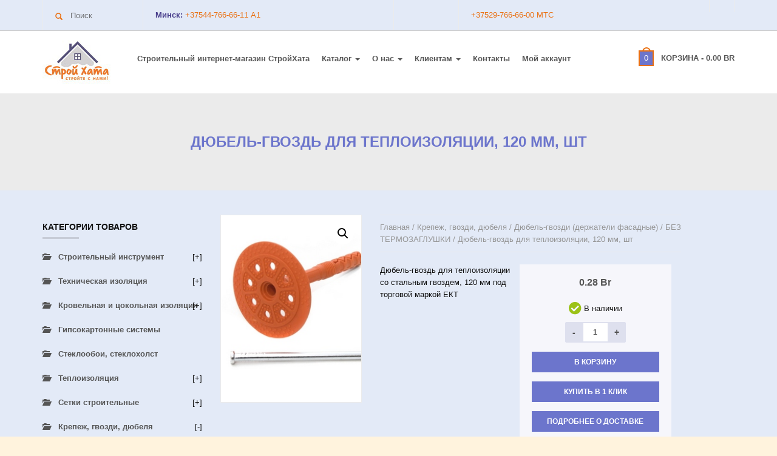

--- FILE ---
content_type: text/html; charset=UTF-8
request_url: https://stroyhata.by/product/dyubel-gvozd-dlya-teploizolyatsii-120-mm-sht-kopirovat/
body_size: 21573
content:



<!DOCTYPE html>
<html lang="ru-RU">
  <head>
    <meta http-equiv="Content-Type" content="text/html; charset=UTF-8" />
    
	
		<meta name="keywords" content="Cтройматериалы, стройматериалы c доставкой, интернет магазин стройхата, купить стройматериалы с доставкой, продажа стройматериалов в Минске, стройматериалы в Минской области, Беларуси">
			<meta name="description" content="Купить строительные и отделочные материалы в интернет-магазине Stroyhata.by. Низкие цены. Доставка по Беларуси. ☎ +375 (44) 766-66-11"> 
	
	
<meta name="viewport" content="width=device-width, initial-scale=1.0, maximum-scale=1.0">
    


  

    <title>Дюбель-гвоздь для теплоизоляции, 120 мм, шт &#8902; Все необходимые строительные материалы по самым выгодным ценам с доставкой в интернет-магазине stroyhata.by</title>

<!-- This site is optimized with the Yoast SEO plugin v12.4 - https://yoast.com/wordpress/plugins/seo/ -->
<meta name="description" content="Дюбель-гвоздь для теплоизоляции со стальным гвоздем, 120 мм. Низкие цены! Доставка!"/>
<meta name="robots" content="max-snippet:-1, max-image-preview:large, max-video-preview:-1"/>
<link rel="canonical" href="https://stroyhata.by/product/dyubel-gvozd-dlya-teploizolyatsii-120-mm-sht-kopirovat/" />
<meta property="og:locale" content="ru_RU" />
<meta property="og:type" content="article" />
<meta property="og:title" content="Дюбель-гвоздь для теплоизоляции, 120 мм, шт &#8902; Все необходимые строительные материалы по самым выгодным ценам с доставкой в интернет-магазине stroyhata.by" />
<meta property="og:description" content="Дюбель-гвоздь для теплоизоляции со стальным гвоздем, 120 мм. Низкие цены! Доставка!" />
<meta property="og:url" content="https://stroyhata.by/product/dyubel-gvozd-dlya-teploizolyatsii-120-mm-sht-kopirovat/" />
<meta property="og:site_name" content="Все необходимые строительные материалы по самым выгодным ценам с доставкой в интернет-магазине stroyhata.by" />
<meta property="article:publisher" content="https://www.facebook.com/stroyhata" />
<meta property="og:image" content="https://stroyhata.by/wp-content/uploads/2018/02/bez-termo-225300-2.jpg" />
<meta property="og:image:secure_url" content="https://stroyhata.by/wp-content/uploads/2018/02/bez-termo-225300-2.jpg" />
<meta property="og:image:width" content="225" />
<meta property="og:image:height" content="300" />
<meta name="twitter:card" content="summary_large_image" />
<meta name="twitter:description" content="Дюбель-гвоздь для теплоизоляции со стальным гвоздем, 120 мм. Низкие цены! Доставка!" />
<meta name="twitter:title" content="Дюбель-гвоздь для теплоизоляции, 120 мм, шт &#8902; Все необходимые строительные материалы по самым выгодным ценам с доставкой в интернет-магазине stroyhata.by" />
<meta name="twitter:image" content="https://stroyhata.by/wp-content/uploads/2018/02/bez-termo-225300-2.jpg" />
<script type='application/ld+json' class='yoast-schema-graph yoast-schema-graph--main'>{"@context":"https://schema.org","@graph":[{"@type":"WebSite","@id":"https://stroyhata.by/#website","url":"https://stroyhata.by/","name":"stroyhata","potentialAction":{"@type":"SearchAction","target":"https://stroyhata.by/?s={search_term_string}","query-input":"required name=search_term_string"}},{"@type":"ImageObject","@id":"https://stroyhata.by/product/dyubel-gvozd-dlya-teploizolyatsii-120-mm-sht-kopirovat/#primaryimage","url":"https://stroyhata.by/wp-content/uploads/2018/02/bez-termo-225300-2.jpg","width":225,"height":300},{"@type":"WebPage","@id":"https://stroyhata.by/product/dyubel-gvozd-dlya-teploizolyatsii-120-mm-sht-kopirovat/#webpage","url":"https://stroyhata.by/product/dyubel-gvozd-dlya-teploizolyatsii-120-mm-sht-kopirovat/","inLanguage":"ru-RU","name":"\u0414\u044e\u0431\u0435\u043b\u044c-\u0433\u0432\u043e\u0437\u0434\u044c \u0434\u043b\u044f \u0442\u0435\u043f\u043b\u043e\u0438\u0437\u043e\u043b\u044f\u0446\u0438\u0438, 120 \u043c\u043c, \u0448\u0442 &#8902; \u0412\u0441\u0435 \u043d\u0435\u043e\u0431\u0445\u043e\u0434\u0438\u043c\u044b\u0435 \u0441\u0442\u0440\u043e\u0438\u0442\u0435\u043b\u044c\u043d\u044b\u0435 \u043c\u0430\u0442\u0435\u0440\u0438\u0430\u043b\u044b \u043f\u043e \u0441\u0430\u043c\u044b\u043c \u0432\u044b\u0433\u043e\u0434\u043d\u044b\u043c \u0446\u0435\u043d\u0430\u043c \u0441 \u0434\u043e\u0441\u0442\u0430\u0432\u043a\u043e\u0439 \u0432 \u0438\u043d\u0442\u0435\u0440\u043d\u0435\u0442-\u043c\u0430\u0433\u0430\u0437\u0438\u043d\u0435 stroyhata.by","isPartOf":{"@id":"https://stroyhata.by/#website"},"primaryImageOfPage":{"@id":"https://stroyhata.by/product/dyubel-gvozd-dlya-teploizolyatsii-120-mm-sht-kopirovat/#primaryimage"},"datePublished":"2018-02-16T08:18:47+00:00","dateModified":"2024-06-24T07:59:19+00:00","description":"\u0414\u044e\u0431\u0435\u043b\u044c-\u0433\u0432\u043e\u0437\u0434\u044c \u0434\u043b\u044f \u0442\u0435\u043f\u043b\u043e\u0438\u0437\u043e\u043b\u044f\u0446\u0438\u0438 \u0441\u043e \u0441\u0442\u0430\u043b\u044c\u043d\u044b\u043c \u0433\u0432\u043e\u0437\u0434\u0435\u043c, 120 \u043c\u043c. \u041d\u0438\u0437\u043a\u0438\u0435 \u0446\u0435\u043d\u044b! \u0414\u043e\u0441\u0442\u0430\u0432\u043a\u0430!"}]}</script>
<!-- / Yoast SEO plugin. -->

<link rel='dns-prefetch' href='//widgetlogic.org' />
<link rel='dns-prefetch' href='//use.fontawesome.com' />
<link rel='dns-prefetch' href='//s.w.org' />
<link rel="alternate" type="application/rss+xml" title="Все необходимые строительные материалы по самым выгодным ценам с доставкой в интернет-магазине stroyhata.by &raquo; Лента" href="https://stroyhata.by/feed/" />
<link rel="alternate" type="application/rss+xml" title="Все необходимые строительные материалы по самым выгодным ценам с доставкой в интернет-магазине stroyhata.by &raquo; Лента комментариев" href="https://stroyhata.by/comments/feed/" />
<link rel="alternate" type="application/rss+xml" title="Все необходимые строительные материалы по самым выгодным ценам с доставкой в интернет-магазине stroyhata.by &raquo; Лента комментариев к &laquo;Дюбель-гвоздь для теплоизоляции, 120 мм, шт&raquo;" href="https://stroyhata.by/product/dyubel-gvozd-dlya-teploizolyatsii-120-mm-sht-kopirovat/feed/" />
		<script type="text/javascript">
			window._wpemojiSettings = {"baseUrl":"https:\/\/s.w.org\/images\/core\/emoji\/11\/72x72\/","ext":".png","svgUrl":"https:\/\/s.w.org\/images\/core\/emoji\/11\/svg\/","svgExt":".svg","source":{"concatemoji":"https:\/\/stroyhata.by\/wp-includes\/js\/wp-emoji-release.min.js?ver=4.9.26"}};
			!function(e,a,t){var n,r,o,i=a.createElement("canvas"),p=i.getContext&&i.getContext("2d");function s(e,t){var a=String.fromCharCode;p.clearRect(0,0,i.width,i.height),p.fillText(a.apply(this,e),0,0);e=i.toDataURL();return p.clearRect(0,0,i.width,i.height),p.fillText(a.apply(this,t),0,0),e===i.toDataURL()}function c(e){var t=a.createElement("script");t.src=e,t.defer=t.type="text/javascript",a.getElementsByTagName("head")[0].appendChild(t)}for(o=Array("flag","emoji"),t.supports={everything:!0,everythingExceptFlag:!0},r=0;r<o.length;r++)t.supports[o[r]]=function(e){if(!p||!p.fillText)return!1;switch(p.textBaseline="top",p.font="600 32px Arial",e){case"flag":return s([55356,56826,55356,56819],[55356,56826,8203,55356,56819])?!1:!s([55356,57332,56128,56423,56128,56418,56128,56421,56128,56430,56128,56423,56128,56447],[55356,57332,8203,56128,56423,8203,56128,56418,8203,56128,56421,8203,56128,56430,8203,56128,56423,8203,56128,56447]);case"emoji":return!s([55358,56760,9792,65039],[55358,56760,8203,9792,65039])}return!1}(o[r]),t.supports.everything=t.supports.everything&&t.supports[o[r]],"flag"!==o[r]&&(t.supports.everythingExceptFlag=t.supports.everythingExceptFlag&&t.supports[o[r]]);t.supports.everythingExceptFlag=t.supports.everythingExceptFlag&&!t.supports.flag,t.DOMReady=!1,t.readyCallback=function(){t.DOMReady=!0},t.supports.everything||(n=function(){t.readyCallback()},a.addEventListener?(a.addEventListener("DOMContentLoaded",n,!1),e.addEventListener("load",n,!1)):(e.attachEvent("onload",n),a.attachEvent("onreadystatechange",function(){"complete"===a.readyState&&t.readyCallback()})),(n=t.source||{}).concatemoji?c(n.concatemoji):n.wpemoji&&n.twemoji&&(c(n.twemoji),c(n.wpemoji)))}(window,document,window._wpemojiSettings);
		</script>
		<style type="text/css">
img.wp-smiley,
img.emoji {
	display: inline !important;
	border: none !important;
	box-shadow: none !important;
	height: 1em !important;
	width: 1em !important;
	margin: 0 .07em !important;
	vertical-align: -0.1em !important;
	background: none !important;
	padding: 0 !important;
}
</style>
<link rel='stylesheet' id='nfp-filter-plus-css'  href='https://stroyhata.by/wp-content/plugins/nfpfilter/assets/filter-plus.css?ver=4.9.26' type='text/css' media='all' />
<link rel='stylesheet' id='nfpfilter-override-css-css'  href='https://stroyhata.by/wp-content/uploads/nfpfilter/nfpfilter-override.css?ver=4.9.26' type='text/css' media='all' />
<link rel='stylesheet' id='layerslider-css'  href='https://stroyhata.by/wp-content/plugins/LayerSlider/static/layerslider/css/layerslider.css?ver=6.6.2' type='text/css' media='all' />
<link rel='stylesheet' id='contact-form-7-css'  href='https://stroyhata.by/wp-content/plugins/contact-form-7/includes/css/styles.css?ver=5.1.9' type='text/css' media='all' />
<link rel='stylesheet' id='photoswipe-css'  href='https://stroyhata.by/wp-content/plugins/woocommerce/assets/css/photoswipe/photoswipe.css?ver=3.2.6' type='text/css' media='all' />
<link rel='stylesheet' id='photoswipe-default-skin-css'  href='https://stroyhata.by/wp-content/plugins/woocommerce/assets/css/photoswipe/default-skin/default-skin.css?ver=3.2.6' type='text/css' media='all' />
<link rel='stylesheet' id='woocommerce-layout-css'  href='https://stroyhata.by/wp-content/plugins/woocommerce/assets/css/woocommerce-layout.css?ver=3.2.6' type='text/css' media='all' />
<link rel='stylesheet' id='woocommerce-smallscreen-css'  href='https://stroyhata.by/wp-content/plugins/woocommerce/assets/css/woocommerce-smallscreen.css?ver=3.2.6' type='text/css' media='only screen and (max-width: 768px)' />
<link rel='stylesheet' id='woocommerce-general-css'  href='https://stroyhata.by/wp-content/plugins/woocommerce/assets/css/woocommerce.css?ver=3.2.6' type='text/css' media='all' />
<link rel='stylesheet' id='wpmtp-css-css'  href='https://stroyhata.by/wp-content/plugins/wp-meet-the-team-shortcode-v2/lib/css/team.css?ver=4.9.26' type='text/css' media='all' />
<link rel='stylesheet' id='bootstrap-tooltip-css'  href='https://stroyhata.by/wp-content/plugins/wp-meet-the-team-shortcode-v2/lib/css/bootstrap-tooltip.css?ver=4.9.26' type='text/css' media='all' />
<link rel='stylesheet' id='mediaBoxes-css'  href='https://stroyhata.by/wp-content/themes/456industry/assets/Multi_Purpose_Media_Boxes/plugin/css/mediaBoxes.css?ver=4.9.26' type='text/css' media='all' />
<link rel='stylesheet' id='lpd-style-css'  href='https://stroyhata.by/wp-content/themes/456industry-child/style.css?ver=1.0' type='text/css' media='all' />
<link rel='stylesheet' id='responsive-css-css'  href='https://stroyhata.by/wp-content/themes/456industry/assets/css/responsive.css?ver=4.9.26' type='text/css' media='all' />
<link rel='stylesheet' id='woocommerce-css'  href='https://stroyhata.by/wp-content/themes/456industry/assets/css/woocommerce.css?ver=4.9.26' type='text/css' media='all' />
<link rel='stylesheet' id='woocommerce-rating-css'  href='https://stroyhata.by/wp-content/themes/456industry/assets/css/woocommerce-rating.css?ver=4.9.26' type='text/css' media='all' />
<link rel='stylesheet' id='chld_thm_cfg_parent-css'  href='https://stroyhata.by/wp-content/themes/456industry/style.css?ver=4.9.26' type='text/css' media='all' />
<link rel='stylesheet' id='bfa-font-awesome-css'  href='https://use.fontawesome.com/releases/v5.15.4/css/all.css?ver=2.0.3' type='text/css' media='all' />
<link rel='stylesheet' id='bfa-font-awesome-v4-shim-css'  href='https://use.fontawesome.com/releases/v5.15.4/css/v4-shims.css?ver=2.0.3' type='text/css' media='all' />
<style id='bfa-font-awesome-v4-shim-inline-css' type='text/css'>

			@font-face {
				font-family: 'FontAwesome';
				src: url('https://use.fontawesome.com/releases/v5.15.4/webfonts/fa-brands-400.eot'),
				url('https://use.fontawesome.com/releases/v5.15.4/webfonts/fa-brands-400.eot?#iefix') format('embedded-opentype'),
				url('https://use.fontawesome.com/releases/v5.15.4/webfonts/fa-brands-400.woff2') format('woff2'),
				url('https://use.fontawesome.com/releases/v5.15.4/webfonts/fa-brands-400.woff') format('woff'),
				url('https://use.fontawesome.com/releases/v5.15.4/webfonts/fa-brands-400.ttf') format('truetype'),
				url('https://use.fontawesome.com/releases/v5.15.4/webfonts/fa-brands-400.svg#fontawesome') format('svg');
			}

			@font-face {
				font-family: 'FontAwesome';
				src: url('https://use.fontawesome.com/releases/v5.15.4/webfonts/fa-solid-900.eot'),
				url('https://use.fontawesome.com/releases/v5.15.4/webfonts/fa-solid-900.eot?#iefix') format('embedded-opentype'),
				url('https://use.fontawesome.com/releases/v5.15.4/webfonts/fa-solid-900.woff2') format('woff2'),
				url('https://use.fontawesome.com/releases/v5.15.4/webfonts/fa-solid-900.woff') format('woff'),
				url('https://use.fontawesome.com/releases/v5.15.4/webfonts/fa-solid-900.ttf') format('truetype'),
				url('https://use.fontawesome.com/releases/v5.15.4/webfonts/fa-solid-900.svg#fontawesome') format('svg');
			}

			@font-face {
				font-family: 'FontAwesome';
				src: url('https://use.fontawesome.com/releases/v5.15.4/webfonts/fa-regular-400.eot'),
				url('https://use.fontawesome.com/releases/v5.15.4/webfonts/fa-regular-400.eot?#iefix') format('embedded-opentype'),
				url('https://use.fontawesome.com/releases/v5.15.4/webfonts/fa-regular-400.woff2') format('woff2'),
				url('https://use.fontawesome.com/releases/v5.15.4/webfonts/fa-regular-400.woff') format('woff'),
				url('https://use.fontawesome.com/releases/v5.15.4/webfonts/fa-regular-400.ttf') format('truetype'),
				url('https://use.fontawesome.com/releases/v5.15.4/webfonts/fa-regular-400.svg#fontawesome') format('svg');
				unicode-range: U+F004-F005,U+F007,U+F017,U+F022,U+F024,U+F02E,U+F03E,U+F044,U+F057-F059,U+F06E,U+F070,U+F075,U+F07B-F07C,U+F080,U+F086,U+F089,U+F094,U+F09D,U+F0A0,U+F0A4-F0A7,U+F0C5,U+F0C7-F0C8,U+F0E0,U+F0EB,U+F0F3,U+F0F8,U+F0FE,U+F111,U+F118-F11A,U+F11C,U+F133,U+F144,U+F146,U+F14A,U+F14D-F14E,U+F150-F152,U+F15B-F15C,U+F164-F165,U+F185-F186,U+F191-F192,U+F1AD,U+F1C1-F1C9,U+F1CD,U+F1D8,U+F1E3,U+F1EA,U+F1F6,U+F1F9,U+F20A,U+F247-F249,U+F24D,U+F254-F25B,U+F25D,U+F267,U+F271-F274,U+F279,U+F28B,U+F28D,U+F2B5-F2B6,U+F2B9,U+F2BB,U+F2BD,U+F2C1-F2C2,U+F2D0,U+F2D2,U+F2DC,U+F2ED,U+F328,U+F358-F35B,U+F3A5,U+F3D1,U+F410,U+F4AD;
			}
		
</style>
<script type='text/javascript' src='https://stroyhata.by/wp-includes/js/jquery/jquery.js?ver=1.12.4'></script>
<script type='text/javascript' src='https://stroyhata.by/wp-includes/js/jquery/jquery-migrate.min.js?ver=1.4.1'></script>
<script type='text/javascript' src='https://stroyhata.by/wp-content/plugins/nfpfilter/assets/jquery.history.js?ver=4.9.26'></script>
<script type='text/javascript'>
/* <![CDATA[ */
var LS_Meta = {"v":"6.6.2"};
/* ]]> */
</script>
<script type='text/javascript' data-cfasync="false" src='https://stroyhata.by/wp-content/plugins/LayerSlider/static/layerslider/js/greensock.js?ver=1.19.0'></script>
<script type='text/javascript' data-cfasync="false" src='https://stroyhata.by/wp-content/plugins/LayerSlider/static/layerslider/js/layerslider.kreaturamedia.jquery.js?ver=6.6.2'></script>
<script type='text/javascript' data-cfasync="false" src='https://stroyhata.by/wp-content/plugins/LayerSlider/static/layerslider/js/layerslider.transitions.js?ver=6.6.2'></script>
<script type='text/javascript'>
/* <![CDATA[ */
var wc_add_to_cart_params = {"ajax_url":"\/wp-admin\/admin-ajax.php","wc_ajax_url":"https:\/\/stroyhata.by\/?wc-ajax=%%endpoint%%","i18n_view_cart":"\u041f\u0440\u043e\u0441\u043c\u043e\u0442\u0440 \u043a\u043e\u0440\u0437\u0438\u043d\u044b","cart_url":"https:\/\/stroyhata.by\/cart\/","is_cart":"","cart_redirect_after_add":"no"};
/* ]]> */
</script>
<script type='text/javascript' src='https://stroyhata.by/wp-content/plugins/woocommerce/assets/js/frontend/add-to-cart.min.js?ver=3.2.6'></script>
<script type='text/javascript' src='https://stroyhata.by/wp-content/plugins/wp-meet-the-team-shortcode-v2/lib/js/jquery.browser.js?ver=4.9.26'></script>
<script type='text/javascript' src='https://stroyhata.by/wp-content/plugins/wp-meet-the-team-shortcode-v2/lib/js/jquery.carouFredSel-6.2.1-packed.js?ver=4.9.26'></script>
<script type='text/javascript' src='https://stroyhata.by/wp-content/plugins/wp-meet-the-team-shortcode-v2/lib/js/jquery.easing.js?ver=4.9.26'></script>
<script type='text/javascript' src='https://stroyhata.by/wp-content/plugins/wp-meet-the-team-shortcode-v2/lib/js/bootstrap-tooltip.js?ver=4.9.26'></script>
<script type='text/javascript' src='https://stroyhata.by/wp-content/plugins/wp-meet-the-team-shortcode-v2/lib/js/custom.js?ver=4.9.26'></script>
<script type='text/javascript' src='https://stroyhata.by/wp-content/plugins/js_composer/assets/js/vendors/woocommerce-add-to-cart.js?ver=5.4.5'></script>
<meta name="generator" content="Powered by LayerSlider 6.6.2 - Multi-Purpose, Responsive, Parallax, Mobile-Friendly Slider Plugin for WordPress." />
<!-- LayerSlider updates and docs at: https://layerslider.kreaturamedia.com -->
<link rel='https://api.w.org/' href='https://stroyhata.by/wp-json/' />
<link rel="EditURI" type="application/rsd+xml" title="RSD" href="https://stroyhata.by/xmlrpc.php?rsd" />
<link rel="wlwmanifest" type="application/wlwmanifest+xml" href="https://stroyhata.by/wp-includes/wlwmanifest.xml" /> 
<meta name="generator" content="WordPress 4.9.26" />
<meta name="generator" content="WooCommerce 3.2.6" />
<link rel='shortlink' href='https://stroyhata.by/?p=769' />
<link rel="alternate" type="application/json+oembed" href="https://stroyhata.by/wp-json/oembed/1.0/embed?url=https%3A%2F%2Fstroyhata.by%2Fproduct%2Fdyubel-gvozd-dlya-teploizolyatsii-120-mm-sht-kopirovat%2F" />
<link rel="alternate" type="text/xml+oembed" href="https://stroyhata.by/wp-json/oembed/1.0/embed?url=https%3A%2F%2Fstroyhata.by%2Fproduct%2Fdyubel-gvozd-dlya-teploizolyatsii-120-mm-sht-kopirovat%2F&#038;format=xml" />
<!--[if IE]><script src="https://stroyhata.by/wp-content/plugins/wp-meet-the-team-shortcode-v2/lib/js/iefix.js"></script><![endif]-->





<style>

.dropdown-menu section li a,
.dropdown-menu > li > a{
	font-size: 13px;
}

.navbar-nav > li > a{
	font-size: 13px;
}

.wordpress-456industry.woocommerce-page #payment div.payment_box,
.input-text,
#shipping_country,
#billing_country,
#calc_shipping_state{
	font-size: 13px;
}

.dropdown-header,
.dropdown-menu,
.form-control,
body{
	font-size: 13px;
}

body{
	font-family:
    "Helvetica Neue", Helvetica, Arial, sans-serif;
}

h1,h2,h3,h4,h5,h6,.h1,.h2,.h3,.h4,.h5,.h6 {
	font-family:
    "Helvetica Neue", Helvetica, Arial, sans-serif;
}

</style>



<style>
/* bootstrap */
a {
  color: #ea7012;
}
a:hover,
a:focus {
  color: #6c75cc;
}
.nav .current_page_ancestor a .caret,
.nav .active a .caret,
.nav .current_page_item a .caret,
.nav a:hover .caret {
  border-top-color: #ea7012;
  border-bottom-color: #ea7012;
}
.navbar-nav > li.current_page_ancestor > a,
.navbar-nav > li.active > a,
.navbar-nav > li.current_page_item > a,
.navbar-nav > li > a:hover{
  color: #ea7012;
}
.dropdown-menu > li > a:hover,
.dropdown-menu > li > a:focus {
  background-color: #ea7012;
}
.dropdown-menu > .active > a,
.dropdown-menu > .active > a:hover,
.dropdown-menu > .active > a:focus {
  background-color: #ea7012;
}

@media (min-width: 768px) {
	.dropdown-menu > li > a {
	  background: #ea7012;
	}
	.dropdown-menu > li > a:hover,
	.dropdown-menu > li > a:focus {
	  background-color: #6c75cc;
	}
	.dropdown-menu > .active > a,
	.dropdown-menu > .active > a:hover,
	.dropdown-menu > .active > a:focus {
	  background-color: #6c75cc;
	}
}

.btn-primary {
  background-color: #6c75cc;
  border-color: #6c75cc;
}
.btn-primary:hover,
.btn-primary:focus,
.btn-primary:active,
.btn-primary.active,
.open .dropdown-toggle.btn-primary {
  background-color: #ea7012;
  border-color: #ea7012;
}

/* application */

.thumb-menu-item a:hover img{
	border-color: #ea7012;
}
.thumb-menu-item a:hover h5{
	color: #ea7012;
}
@media (min-width: 768px) {
	section .dropdown-submenu.active > a,
	section .dropdown-submenu:hover > a{
	  background-color: #ea7012;
	}
}
.dropdown-menu section li.active a,
.dropdown-menu section li a:focus,
.dropdown-menu section li a:hover {
  background-color: #ea7012;
}

@media (min-width: 768px) {
	.none-type.dropdown-menu{
	  background-color: #ea7012 !important;
	}
}

.lpd_breadcrumb{
	background: #6c75cc;
}
.lpd_breadcrumb a:focus,
.lpd_breadcrumb a:hover{
  color: #ea7012;
}
.tb-t h2{
  color: #6c75cc;
}

.footer-menu li a:hover{
	color: #ea7012;
}
.widget.widget_rss ul li a:hover,
.widget.widget_pages ul li a:hover,
.widget.widget_nav_menu ul li a:hover,
.widget.widget_login ul li a:hover,
.widget.widget_meta ul li a:hover,
.widget.widget_categories ul li a:hover,
.widget.widget_archive ul li a:hover,
.widget.widget_recent_comments ul li a:hover,
.widget.widget_recent_entries ul li a:hover{
	color: #ea7012;
}

.search-meta .btn .halflings:before{
	color: #ea7012;
}

.wpml-switcher .ws-title .halflings:before{
	color: #ea7012;
}
.ws-dropdown ul li a:hover{
	color: #ea7012;
}
.ws-dropdown{
	background-color: #6c75cc;
}
.ws-dropdown:after {
	border-bottom: 5px solid #6c75cc;
}
.blog-post-title a:hover{
	color: #ea7012;
}
.single-post-meta a:hover,
.blog-post-meta a:hover{
	color: #ea7012;
}

.tagcloud a:hover,
.tags a:hover{
	border-color: #ea7012;
	background-color: #ea7012;
}

.right-hm-menu li a:hover{
	color: #ea7012;
}
.cart-bag{
  background-color: #6c75cc;
  border-color: #ea7012;
}
a:hover .cart-bag{
  background-color: #ea7012;
}
.cart-bag-handle{
  border-color: #ea7012;
}

.mega-icon{
	background-color: #ea7012; 
}
.mega-icon:hover{
	background-color: #6c75cc; 
}
.portfolio-item .title a:hover{
	color: #ea7012;
}
.dropcap1{
	background: #ea7012; 
}
.wpmtp-filter ul li.current a,
.wpmtp-filter ul li a:hover{
	border-color: #ea7012;
	background-color: #ea7012;
}


/* Multi Purpose Media Boxes */

.box:hover .box-caption .box-title{
  color: #ea7012;
}
.category-navbar li.select a{
  background-color: #ea7012;
}
.category-navbar li a:hover{
  background-color: #6c75cc;
}


/* woocommerece */
.wordpress-456industry .woocommerce table.cart .cart_table_item:hover img,
.wordpress-456industry.woocommerce-page table.cart .cart_table_item:hover img{
    border-color: #ea7012;
}

.wordpress-456industry .woocommerce table.cart a.remove:hover,
.wordpress-456industry.woocommerce-page table.cart a.remove:hover{
	background: #6c75cc;
}

.wordpress-456industry .woocommerce .widget_price_filter .ui-slider .ui-slider-handle,
.wordpress-456industry.woocommerce-page .widget_price_filter .ui-slider .ui-slider-handle{
	background: #ea7012;
	border: 1px solid #6c75cc;
}
.wordpress-456industry .woocommerce .widget_price_filter .ui-slider .ui-slider-handle:hover,
.wordpress-456industry.woocommerce-page .widget_price_filter .ui-slider .ui-slider-handle:hover{
	background: #6c75cc;
}

.woocommerce ul.cart_list li a:hover img,
.woocommerce-page ul.cart_list li a:hover img,
.woocommerce ul.product_list_widget li a:hover img,
.woocommerce-page ul.product_list_widget li a:hover img{
	border: 1px solid #ea7012;
}

.woocommerce ul.cart_list li a:hover,
.woocommerce-page ul.cart_list li a:hover,
.woocommerce ul.product_list_widget li a:hover,
.woocommerce-page ul.product_list_widget li a:hover{
	color: #ea7012 !important;
}
.product-category a:hover{
	border-color: #ea7012;
}
ul.lpd-products li.product.product-category:hover .product-category-title{
	background-color: #ea7012;
}
.product-item-thumb-wrap:hover{
	border-color: #ea7012;
}
.product-item_btn.loading .glyphicons:before{
	color: #ea7012 !important;
}
.product-item-thumb-wrap .product-item_btn{
	color: #ea7012;
	border-color: #ea7012;
}
.product-item-thumb-wrap .product-item_btn .glyphicons:before{
	color: #ea7012;
}
.product-item-thumb-wrap .product-item_btn.add_to_cart_button.added,
.product-item-thumb-wrap .product-item_btn:hover{
	color: #6c75cc;
	border-color: #6c75cc;
}
.product-item-thumb-wrap .product-item_btn.add_to_cart_button.added .glyphicons:before,
.product-item-thumb-wrap .product-item_btn:hover .glyphicons:before{
	color: #6c75cc;	
}
.wordpress-456industry.woocommerce-page div.product form.cart .group_table td.label a:hover{
	color: #ea7012;
}

.wordpress-456industry.woocommerce-page .quantity .plus:hover,
.wordpress-456industry.woocommerce-page #content .quantity .plus:hover,
.wordpress-456industry.woocommerce-page .quantity .minus:hover,
.wordpress-456industry.woocommerce-page #content .quantity .minus:hover{
	background: #ea7012;
}
.wordpress-456industry .woocommerce .woocommerce-breadcrumb a:hover,
.wordpress-456industry.woocommerce-page .woocommerce-breadcrumb a:hover{
	color: #ea7012;
}

@media (max-width: 991px) {
	.ws-dropdown ul li a{
		color: #ea7012;
	}
	.ws-dropdown ul li a:hover{
		color: #6c75cc;
	}
}


</style>



<style>
body{background-color:#fff3dd}
</style>


<style>span.lpd-onsale {border: 2px solid #e5a434;color: #e5a434;}</style>
	<noscript><style>.woocommerce-product-gallery{ opacity: 1 !important; }</style></noscript>
	<meta name="generator" content="Powered by WPBakery Page Builder - drag and drop page builder for WordPress."/>
<!--[if lte IE 9]><link rel="stylesheet" type="text/css" href="https://stroyhata.by/wp-content/plugins/js_composer/assets/css/vc_lte_ie9.min.css" media="screen"><![endif]--><link rel="icon" href="https://stroyhata.by/wp-content/uploads/2017/12/teploizalyaciya.jpeg" sizes="32x32" />
<link rel="icon" href="https://stroyhata.by/wp-content/uploads/2017/12/teploizalyaciya.jpeg" sizes="192x192" />
<link rel="apple-touch-icon-precomposed" href="https://stroyhata.by/wp-content/uploads/2017/12/teploizalyaciya.jpeg" />
<meta name="msapplication-TileImage" content="https://stroyhata.by/wp-content/uploads/2017/12/teploizalyaciya.jpeg" />
<noscript><style type="text/css"> .wpb_animate_when_almost_visible { opacity: 1; }</style></noscript>    
</head>
<body data-rsssl=1 class="product-template-default single single-product postid-769 woocommerce woocommerce-page wordpress-456industry  wpb-js-composer js-comp-ver-5.4.5 vc_responsive">

<div id="header">

			<div class="header-top">
		<div class="container">
			<div class="row">
				<div class="col-md-12">
					<div class="ht-left-container">
						
<div class="search-meta">

		<form role="form" method="get" class="form-inline sm-focus" action="https://stroyhata.by/">
		<button type="submit" class="btn"><span class="halflings search halflings-icon"></span></button>
	    <input type="test" class="form-control" id="s" name="s" placeholder="Поиск">
		
	</form>
			
</div>
												<div class="left-meta text-content"><b><span style="color:#483D8B">Минск:</span></b><a href="tel:+37544-766-66-11"> +37544-766-66-11  A1</a></div>					</div>
					<div class="ht-right-container">
						
						<div class="right-meta sm-content social-right-align">

												
																																																																																																																																																																																																																																																																																																												</div>						<div class="right-meta text-content"><b></b><a href="tel:+37529-766-66-00"> +37529-766-66-00 МТС</a></div>					</div>
				</div>
			</div>
		</div>
	</div>
		<div class="header-middle clearfix">
		<div class="header">
			<div class="container">
				<div class="row">
					<div class="col-md-12">
						<div class="header-middle-wrap">
							
<div id="logo" class="img">
    <h1><a title="Все необходимые строительные материалы по самым выгодным ценам с доставкой в интернет-магазине stroyhata.by" href="https://stroyhata.by"><img alt="Все необходимые строительные материалы по самым выгодным ценам с доставкой в интернет-магазине stroyhata.by" src="https://stroyhata.by/wp-content/uploads/2017/12/stroyhata-logo-text6.jpg"/></a></h1>
</div>
							
<div class="header-cart">
	<a class="header-cart-button" href="https://stroyhata.by/cart/">
		<span class="cart-bag-icon">
			<span class="cart-bag">0</span>
			<span class="cart-bag-handle"></span>
		</span>
		<span class="cart-total">Корзина - <span class="woocommerce-Price-amount amount">0.00&nbsp;<span class="woocommerce-Price-currencySymbol">Br</span></span></span>
	</a>
	<div class="cart-dropdown hidden-xs hidden-sm">
		
		<div class="header_cart_list">
		
					
				<div class="empty">Товаров не найдено</div>
		
					
		</div><!-- end product list -->
		
				
	</div>
</div>

																				</div>
						
<div class="header-menu">
	<nav class="navbar" role="navigation">
		<div class="navbar-header">
		<button type="button" class="navbar-toggle" data-toggle="collapse" data-target=".navbar-ex1-collapse">
		  <span class="sr-only">Toggle navigation</span>
		  <span class="icon-bar"></span>
		  <span class="icon-bar"></span>
		  <span class="icon-bar"></span>
		</button>
		<span class="navbar-brand visible-xs">Меню</span>
		</div>
		<div class="collapse navbar-collapse navbar-ex1-collapse dd-bold-font bold-font animation-dd">
						<ul id="menu-user-menu" class="nav navbar-nav"><li id="menu-item-50" class="menu-item menu-item-type-post_type menu-item-object-page menu-item-home menu-item-50"><a href="https://stroyhata.by/">Строительный интернет-магазин CтройХата</a></li>
<li id="menu-item-357" class="menu-item menu-item-type-custom menu-item-object-custom menu-item-has-children menu-item-357 dropdown"><a href="/catalog/" data-toggle="dropdown" data-target="#" class="dropdown-toggle">Каталог <span class="caret"></span></a>
<ul class="dropdown-menu none-type ">
	<li id="menu-item-356" class="cat-img teplo-img menu-item menu-item-type-taxonomy menu-item-object-product_cat menu-item-356"><a href="https://stroyhata.by/product-category/teploizolyacia/">Теплоизоляция</a></li>
	<li id="menu-item-353" class="cat-img setka-img menu-item menu-item-type-taxonomy menu-item-object-product_cat menu-item-353"><a href="https://stroyhata.by/product-category/setki-stroiteljnue/">Сетки строительные</a></li>
	<li id="menu-item-351" class="cat-img krepeg-img menu-item menu-item-type-taxonomy menu-item-object-product_cat current-product-ancestor current-menu-parent current-product-parent menu-item-351"><a href="https://stroyhata.by/product-category/krepeg-gvozdi-dubelya/">Крепеж, гвозди, дюбеля</a></li>
	<li id="menu-item-352" class="cat-img laki-img menu-item menu-item-type-taxonomy menu-item-object-product_cat menu-item-352"><a href="https://stroyhata.by/product-category/lakokrasachnaya-produktsiya/">Лакокрасочная продукция</a></li>
	<li id="menu-item-355" class="cat-img smesi-img menu-item menu-item-type-taxonomy menu-item-object-product_cat menu-item-355"><a href="https://stroyhata.by/product-category/suhie-stroitelnyie-smesi-klei-germetiki-montazjnaja-pena/">Сухие строительные смеси, клеи, герметики, монтажная пена</a></li>
	<li id="menu-item-1012" class="cat-img instrument-img menu-item menu-item-type-taxonomy menu-item-object-product_cat menu-item-1012"><a href="https://stroyhata.by/product-category/stroitelnyj-instrument/">Строительный инструмент</a></li>
	<li id="menu-item-1026" class="cat-img tehizol-img menu-item menu-item-type-taxonomy menu-item-object-product_cat menu-item-1026"><a href="https://stroyhata.by/product-category/tehnicheskaya-izolyatsiya/">Техническая изоляция</a></li>
	<li id="menu-item-1081" class="cat-img krovlyaizol-img menu-item menu-item-type-taxonomy menu-item-object-product_cat menu-item-1081"><a href="https://stroyhata.by/product-category/krovelnaya-i-tsokolnaja-izolyatsiya/">Кровельная и цокольная изоляция</a></li>
	<li id="menu-item-1313" class="cat-img gipsokarton-img menu-item menu-item-type-taxonomy menu-item-object-product_cat menu-item-1313"><a href="https://stroyhata.by/product-category/gipsokartonnye-sistemy/">Гипсокартонные системы</a></li>
	<li id="menu-item-579" class="menu-item menu-item-type-post_type menu-item-object-page current_page_parent menu-item-579"><a href="https://stroyhata.by/catalog/">Все товары</a></li>
</ul><div class='clearfix'></div>
</li>
<li id="menu-item-56" class="menu-item menu-item-type-post_type menu-item-object-page menu-item-has-children menu-item-56 dropdown"><a href="https://stroyhata.by/about-us/" data-toggle="dropdown" data-target="#" class="dropdown-toggle">О нас <span class="caret"></span></a>
<ul class="dropdown-menu none-type ">
	<li id="menu-item-48" class="menu-item menu-item-type-post_type menu-item-object-page menu-item-48"><a href="https://stroyhata.by/about-us/our-values/">Наши ценности</a></li>
	<li id="menu-item-47" class="menu-item menu-item-type-post_type menu-item-object-page menu-item-47"><a href="https://stroyhata.by/about-us/career/">Карьера у нас</a></li>
	<li id="menu-item-46" class="menu-item menu-item-type-post_type menu-item-object-page menu-item-46"><a href="https://stroyhata.by/about-us/leaders/">Руководство</a></li>
	<li id="menu-item-49" class="menu-item menu-item-type-post_type menu-item-object-page menu-item-49"><a href="https://stroyhata.by/about-us/for-clients/">Клиентам посвящается</a></li>
</ul><div class='clearfix'></div>
</li>
<li id="menu-item-94" class="menu-item menu-item-type-post_type menu-item-object-page menu-item-has-children menu-item-94 dropdown"><a href="https://stroyhata.by/for-client/" data-toggle="dropdown" data-target="#" class="dropdown-toggle">Клиентам <span class="caret"></span></a>
<ul class="dropdown-menu none-type ">
	<li id="menu-item-96" class="menu-item menu-item-type-post_type menu-item-object-page menu-item-96"><a href="https://stroyhata.by/for-client/stocks/">Акции</a></li>
	<li id="menu-item-97" class="menu-item menu-item-type-post_type menu-item-object-page menu-item-97"><a href="https://stroyhata.by/for-client/loyalty-programs/">Программы лояльности</a></li>
	<li id="menu-item-95" class="menu-item menu-item-type-post_type menu-item-object-page menu-item-95"><a href="https://stroyhata.by/for-client/blog/">Полезные статьи</a></li>
	<li id="menu-item-98" class="menu-item menu-item-type-post_type menu-item-object-page menu-item-98"><a href="https://stroyhata.by/for-client/delivery/">Доставка</a></li>
</ul><div class='clearfix'></div>
</li>
<li id="menu-item-99" class="menu-item menu-item-type-post_type menu-item-object-page menu-item-99"><a href="https://stroyhata.by/contacts/">Контакты</a></li>
<li id="menu-item-328" class="menu-item menu-item-type-post_type menu-item-object-page menu-item-328"><a href="https://stroyhata.by/my-account/">Мой аккаунт</a></li>
</ul>					</div>
	</nav>
</div>					</div>
				</div>
			</div>
		</div>
	</div>

</div>

	

	

<div id="title-breadcrumb" >
	<div class="container sticky_menu">
		<div class="row">
			<div class="col-md-12 tb-t">
								<h2>
								Дюбель-гвоздь для теплоизоляции, 120 мм, шт				</h2>
			</div>
			<div class="col-md-12 tb-b">
												<div class="lpd_breadcrumb"><a href="https://stroyhata.by">Home</a>&nbsp;&rarr; <a href="https://stroyhata.by/product-category/krepeg-gvozdi-dubelya/">Крепеж, гвозди, дюбеля</a>&nbsp;&rarr; <a href="https://stroyhata.by/product-category/krepeg-gvozdi-dubelya/dyubel-gvozdi-derzhateli/">Дюбель-гвозди (держатели фасадные)</a>&nbsp;&rarr; <span class='current'>Дюбель-гвоздь для теплоизоляции, 120 мм, шт</span></div>
										</div>
		</div>
	</div>
</div>
<div id="main" class="inner-page left-sidebar-template">
	<div class="container">
		<div class="row">
									<div class="col-md-9 page-content shop-post-page">
					
		
			

<div id="product-769" class="post-769 product type-product status-publish has-post-thumbnail product_cat-krepeg-gvozdi-dubelya product_cat-dyubel-gvozdi-derzhateli product_cat-bez-termozaglushki product_tag-dyubel product_tag-gvoz product_tag-ekt first instock shipping-taxable purchasable product-type-simple">

	<div class="row">

	<div class="col-md-6 product-image">
<div class="woocommerce-product-gallery woocommerce-product-gallery--with-images woocommerce-product-gallery--columns-3 images" data-columns="3" style="opacity: 0; transition: opacity .25s ease-in-out;">
	<figure class="woocommerce-product-gallery__wrapper">
		<div data-thumb="https://stroyhata.by/wp-content/uploads/2018/02/bez-termo-225300-2-180x240.jpg" class="woocommerce-product-gallery__image"><a href="https://stroyhata.by/wp-content/uploads/2018/02/bez-termo-225300-2.jpg"><img width="225" height="300" src="https://stroyhata.by/wp-content/uploads/2018/02/bez-termo-225300-2.jpg" class="attachment-shop_single size-shop_single wp-post-image" alt="" title="без термо 225300" data-caption="" data-src="https://stroyhata.by/wp-content/uploads/2018/02/bez-termo-225300-2.jpg" data-large_image="https://stroyhata.by/wp-content/uploads/2018/02/bez-termo-225300-2.jpg" data-large_image_width="225" data-large_image_height="300" srcset="https://stroyhata.by/wp-content/uploads/2018/02/bez-termo-225300-2.jpg 225w, https://stroyhata.by/wp-content/uploads/2018/02/bez-termo-225300-2-180x240.jpg 180w" sizes="(max-width: 225px) 100vw, 225px" /></a></div>	</figure>
</div>
</div>
	<div class="col-md-6 product-content">
		
		<div class="shop-navigation clearfix">
		<nav class="woocommerce-breadcrumb"><a href="https://stroyhata.by">Главная</a>&nbsp;&#47;&nbsp;<a href="https://stroyhata.by/product-category/krepeg-gvozdi-dubelya/">Крепеж, гвозди, дюбеля</a>&nbsp;&#47;&nbsp;<a href="https://stroyhata.by/product-category/krepeg-gvozdi-dubelya/dyubel-gvozdi-derzhateli/">Дюбель-гвозди (держатели фасадные)</a>&nbsp;&#47;&nbsp;<a href="https://stroyhata.by/product-category/krepeg-gvozdi-dubelya/dyubel-gvozdi-derzhateli/bez-termozaglushki/">БЕЗ ТЕРМОЗАГЛУШКИ</a>&nbsp;&#47;&nbsp;Дюбель-гвоздь для теплоизоляции, 120 мм, шт</nav>				</div>

		<div id="new_product_desc"></div>
		
		<div class="custon_single_product_box">
			<div class="woocommerce-product-details__short-description">
    <p>Дюбель-гвоздь для теплоизоляции со стальным гвоздем, 120 мм под торговой маркой ЕКТ</p>
</div>

<p class="price"><span class="woocommerce-Price-amount amount">0.28&nbsp;<span class="woocommerce-Price-currencySymbol">Br</span></span></p>

	<div class="custom_product_count"> <i class="fa fa-check-circle"></i> <span class="text">В наличии</span> </div>

<button type="submit" name="add-to-cart" value="" class="single_add_to_cart_button btn btn-primary popmake-newsletter-opt-in-offe">Купить в 1 клик</button>
	
	<form class="cart" method="post" enctype='multipart/form-data'>
			<div class="quantity">
		<label class="screen-reader-text" for="quantity_69723c2c2748a">Количество</label>
		<input type="number" id="quantity_69723c2c2748a" class="input-text qty text" step="1" min="1" max="" name="quantity" value="1" title="Кол-во" size="4" pattern="[0-9]*" inputmode="numeric" />
	</div>
	
		<button type="submit" name="add-to-cart" value="769" class="single_add_to_cart_button btn btn-primary">В корзину</button>

			</form>

	
<div class="product_meta">

	
	
	<span class="posted_in">Категории: <a href="https://stroyhata.by/product-category/krepeg-gvozdi-dubelya/" rel="tag">Крепеж, гвозди, дюбеля</a>, <a href="https://stroyhata.by/product-category/krepeg-gvozdi-dubelya/dyubel-gvozdi-derzhateli/" rel="tag">Дюбель-гвозди (держатели фасадные)</a>, <a href="https://stroyhata.by/product-category/krepeg-gvozdi-dubelya/dyubel-gvozdi-derzhateli/bez-termozaglushki/" rel="tag">БЕЗ ТЕРМОЗАГЛУШКИ</a></span>
	<span class="tagged_as">Метки: <a href="https://stroyhata.by/product-tag/dyubel/" rel="tag">дюбель</a>, <a href="https://stroyhata.by/product-tag/gvoz/" rel="tag">гвозь</a>, <a href="https://stroyhata.by/product-tag/ekt/" rel="tag">ЕКТ</a></span>
	
</div>

			<a href="/for-client/delivery/" class="btn btn-primary more_about_delivery">Подробнее о доставке</a>
		</div>

	</div><!-- .summary -->

	</div>
	
	
	
	<div class="woocommerce-tabs wc-tabs-wrapper">
		<ul class="tabs wc-tabs">
							<li class="description_tab">
					<a href="#tab-description">Описание</a>
				</li>
							<li class="reviews_tab">
					<a href="#tab-reviews">Отзывы  (0)</a>
				</li>
					</ul>
					<div class="panel entry-content wc-tab" id="tab-description">
				
Дюбель-гвоздь для теплоизоляции, 120 мм изготавливается в Республике Беларусь под торговой маркой ЕКТ. Состоит из гильзы и забивного распорного элемента. Гильза для дюбель-гвоздя без термозаглушки изготавливается из ударопрочного блоксополимера полипропилена и имеет исполнение:
<ul>
 	<li>короткая распорная зона &#8212; 50 мм (применяется при работах с полнотелыми материалами: бетон, кирпич).</li>
</ul>
Распорные элементы (гвозди):
<ul>
 	<li>стальной с цинковым покрытием и насечками (коррозийная стойкость не менее 100 часов при воздействии соляного тумана).</li>
</ul>			</div>
					<div class="panel entry-content wc-tab" id="tab-reviews">
				<div id="reviews" class="woocommerce-Reviews">
	<div id="comments">
		<h2 class="woocommerce-Reviews-title">Обзоры</h2>

		
			<p class="woocommerce-noreviews">Отзывов пока нет.</p>

			</div>

	
		<div id="review_form_wrapper">
			<div id="review_form">
					<div id="respond" class="comment-respond">
		<span id="reply-title" class="comment-reply-title">Будьте первым, кто оставил отзыв на &ldquo;Дюбель-гвоздь для теплоизоляции, 120 мм, шт&rdquo; <small><a rel="nofollow" id="cancel-comment-reply-link" href="/product/dyubel-gvozd-dlya-teploizolyatsii-120-mm-sht-kopirovat/#respond" style="display:none;">Отменить ответ</a></small></span><p class="must-log-in">Вам необходимо <a href="https://stroyhata.by/my-account/">авторизоваться</a>, чтобы опубликовать отзыв.</p>	</div><!-- #respond -->
				</div>
		</div>

	
	<div class="clear"></div>
</div>
			</div>
			</div>


	<section class="related products">

	<div class="title-widget">
		<h4 class="heading-title">
			<span class="left">Похожие товары</span>
		</h4>
	</div>

		<ul class="lpd-products">
			
				<li class="col-md-4 post-742 product type-product status-publish has-post-thumbnail product_cat-krepeg-gvozdi-dubelya product_cat-dyubel-gvozdi-derzhateli product_cat-s-udlinennoj-raspornoj-zonoj first instock shipping-taxable purchasable product-type-simple">

	<div class="product-item-wrap">

	<a href="https://stroyhata.by/product/dyubel-gvozd-dlya-teploizolyatsii-s-udlinennoj-raspornoj-zonoj-300-mm-sht/" class="woocommerce-LoopProduct-link woocommerce-loop-product__link">
		<div class="product-item-thumb-wrap"><a class="product-item-thumb" href="https://stroyhata.by/product/dyubel-gvozd-dlya-teploizolyatsii-s-udlinennoj-raspornoj-zonoj-300-mm-sht/" title="Добавить в корзину"><img width="225" height="300" src="https://stroyhata.by/wp-content/uploads/2018/02/rasporka-225300.jpg" class="attachment-front-shop-thumb2 size-front-shop-thumb2 wp-post-image" alt="" srcset="https://stroyhata.by/wp-content/uploads/2018/02/rasporka-225300.jpg 225w, https://stroyhata.by/wp-content/uploads/2018/02/rasporka-225300-180x240.jpg 180w" sizes="(max-width: 225px) 100vw, 225px" /></a><a href="/product/dyubel-gvozd-dlya-teploizolyatsii-120-mm-sht-kopirovat/?add-to-cart=742" rel="nofollow" data-product_id="742" data-product_sku="" class="add_to_cart_button product-item_btn  product_type_simple" title="Добавить в корзину"><span class="glyphicons shopping_cart glyphicons-icon"></span></a></div>		
		

		
		<div class="item-details">
            <h3><a class="fw-cat-product-title" href="https://stroyhata.by/product/dyubel-gvozd-dlya-teploizolyatsii-s-udlinennoj-raspornoj-zonoj-300-mm-sht/">Дюбель-гвоздь для теплоизоляции с удлиненной распорной зоной, 300 мм, шт</a></h3>

			
	<span class="price"><span class="woocommerce-Price-amount amount">0.61&nbsp;<span class="woocommerce-Price-currencySymbol">Br</span></span></span>

			<div class="clear"></div>
			
			<div class="product-item-cat"><a href="https://stroyhata.by/product-category/krepeg-gvozdi-dubelya/" rel="tag">Крепеж, гвозди, дюбеля</a>, <a href="https://stroyhata.by/product-category/krepeg-gvozdi-dubelya/dyubel-gvozdi-derzhateli/" rel="tag">Дюбель-гвозди (держатели фасадные)</a>, <a href="https://stroyhata.by/product-category/krepeg-gvozdi-dubelya/dyubel-gvozdi-derzhateli/s-udlinennoj-raspornoj-zonoj/" rel="tag">С УДЛИНЕННОЙ РАСПОРНОЙ ЗОНОЙ</a></div>

			<div class="clear"></div>

			<div class="custom_product_count">
									<i class="fa fa-check-circle"></i> <span class="text">В наличии</span> 
								<form class="custom_add_to_cart">
					<div class="minus">-</div>
					<div class="center">
						<input type="text" value="1">
					</div>
					<div class="plus">+</div>
				</form>
			</div>

			<div class="">
				<a href="/product/dyubel-gvozd-dlya-teploizolyatsii-120-mm-sht-kopirovat/?add-to-cart=742&quantity=1" class="custom_add_to_cart_link" data-url="/product/dyubel-gvozd-dlya-teploizolyatsii-120-mm-sht-kopirovat/?add-to-cart=742&quantity=" rel="nofollow">В корзину</a>
			</div>

		</div>
		
							
		
	</a>	
	</div>

</li>


			
				<li class="col-md-4 post-739 product type-product status-publish has-post-thumbnail product_cat-krepeg-gvozdi-dubelya product_cat-dyubel-gvozdi-derzhateli product_cat-s-udlinennoj-raspornoj-zonoj  instock shipping-taxable purchasable product-type-simple">

	<div class="product-item-wrap">

	<a href="https://stroyhata.by/product/dyubel-gvozd-dlya-teploizolyatsii-s-udlinennoj-raspornoj-zonoj-220-mm-sht-kopirovat-2/" class="woocommerce-LoopProduct-link woocommerce-loop-product__link">
		<div class="product-item-thumb-wrap"><a class="product-item-thumb" href="https://stroyhata.by/product/dyubel-gvozd-dlya-teploizolyatsii-s-udlinennoj-raspornoj-zonoj-220-mm-sht-kopirovat-2/" title="Добавить в корзину"><img width="225" height="300" src="https://stroyhata.by/wp-content/uploads/2018/02/rasporka-225300.jpg" class="attachment-front-shop-thumb2 size-front-shop-thumb2 wp-post-image" alt="" srcset="https://stroyhata.by/wp-content/uploads/2018/02/rasporka-225300.jpg 225w, https://stroyhata.by/wp-content/uploads/2018/02/rasporka-225300-180x240.jpg 180w" sizes="(max-width: 225px) 100vw, 225px" /></a><a href="/product/dyubel-gvozd-dlya-teploizolyatsii-120-mm-sht-kopirovat/?add-to-cart=739" rel="nofollow" data-product_id="739" data-product_sku="" class="add_to_cart_button product-item_btn  product_type_simple" title="Добавить в корзину"><span class="glyphicons shopping_cart glyphicons-icon"></span></a></div>		
		

		
		<div class="item-details">
            <h3><a class="fw-cat-product-title" href="https://stroyhata.by/product/dyubel-gvozd-dlya-teploizolyatsii-s-udlinennoj-raspornoj-zonoj-220-mm-sht-kopirovat-2/">Дюбель-гвоздь для теплоизоляции с удлиненной распорной зоной, 220 мм, шт</a></h3>

			
	<span class="price"><span class="woocommerce-Price-amount amount">0.48&nbsp;<span class="woocommerce-Price-currencySymbol">Br</span></span></span>

			<div class="clear"></div>
			
			<div class="product-item-cat"><a href="https://stroyhata.by/product-category/krepeg-gvozdi-dubelya/" rel="tag">Крепеж, гвозди, дюбеля</a>, <a href="https://stroyhata.by/product-category/krepeg-gvozdi-dubelya/dyubel-gvozdi-derzhateli/" rel="tag">Дюбель-гвозди (держатели фасадные)</a>, <a href="https://stroyhata.by/product-category/krepeg-gvozdi-dubelya/dyubel-gvozdi-derzhateli/s-udlinennoj-raspornoj-zonoj/" rel="tag">С УДЛИНЕННОЙ РАСПОРНОЙ ЗОНОЙ</a></div>

			<div class="clear"></div>

			<div class="custom_product_count">
									<i class="fa fa-check-circle"></i> <span class="text">В наличии</span> 
								<form class="custom_add_to_cart">
					<div class="minus">-</div>
					<div class="center">
						<input type="text" value="1">
					</div>
					<div class="plus">+</div>
				</form>
			</div>

			<div class="">
				<a href="/product/dyubel-gvozd-dlya-teploizolyatsii-120-mm-sht-kopirovat/?add-to-cart=739&quantity=1" class="custom_add_to_cart_link" data-url="/product/dyubel-gvozd-dlya-teploizolyatsii-120-mm-sht-kopirovat/?add-to-cart=739&quantity=" rel="nofollow">В корзину</a>
			</div>

		</div>
		
							
		
	</a>	
	</div>

</li>


			
				<li class="col-md-4 post-653 product type-product status-publish has-post-thumbnail product_cat-krepeg-gvozdi-dubelya product_cat-dyubel-gvozdi-derzhateli product_cat-s-termozaglushkoj last instock shipping-taxable purchasable product-type-simple">

	<div class="product-item-wrap">

	<a href="https://stroyhata.by/product/dyubel-gvozd-dlya-teploizolyatsii-s-termozaglushkoj-200-mm-sht/" class="woocommerce-LoopProduct-link woocommerce-loop-product__link">
		<div class="product-item-thumb-wrap"><a class="product-item-thumb" href="https://stroyhata.by/product/dyubel-gvozd-dlya-teploizolyatsii-s-termozaglushkoj-200-mm-sht/" title="Добавить в корзину"><img width="225" height="300" src="https://stroyhata.by/wp-content/uploads/2018/02/s-termo-225300-1.jpg" class="attachment-front-shop-thumb2 size-front-shop-thumb2 wp-post-image" alt="" srcset="https://stroyhata.by/wp-content/uploads/2018/02/s-termo-225300-1.jpg 225w, https://stroyhata.by/wp-content/uploads/2018/02/s-termo-225300-1-180x240.jpg 180w" sizes="(max-width: 225px) 100vw, 225px" /></a><a href="/product/dyubel-gvozd-dlya-teploizolyatsii-120-mm-sht-kopirovat/?add-to-cart=653" rel="nofollow" data-product_id="653" data-product_sku="" class="add_to_cart_button product-item_btn  product_type_simple" title="Добавить в корзину"><span class="glyphicons shopping_cart glyphicons-icon"></span></a></div>		
		

		
		<div class="item-details">
            <h3><a class="fw-cat-product-title" href="https://stroyhata.by/product/dyubel-gvozd-dlya-teploizolyatsii-s-termozaglushkoj-200-mm-sht/">Дюбель-гвоздь для теплоизоляции с термозаглушкой, 200 мм, шт</a></h3>

			
	<span class="price"><span class="woocommerce-Price-amount amount">0.53&nbsp;<span class="woocommerce-Price-currencySymbol">Br</span></span></span>

			<div class="clear"></div>
			
			<div class="product-item-cat"><a href="https://stroyhata.by/product-category/krepeg-gvozdi-dubelya/" rel="tag">Крепеж, гвозди, дюбеля</a>, <a href="https://stroyhata.by/product-category/krepeg-gvozdi-dubelya/dyubel-gvozdi-derzhateli/" rel="tag">Дюбель-гвозди (держатели фасадные)</a>, <a href="https://stroyhata.by/product-category/krepeg-gvozdi-dubelya/dyubel-gvozdi-derzhateli/s-termozaglushkoj/" rel="tag">С ТЕРМОЗАГЛУШКОЙ</a></div>

			<div class="clear"></div>

			<div class="custom_product_count">
									<i class="fa fa-check-circle"></i> <span class="text">В наличии</span> 
								<form class="custom_add_to_cart">
					<div class="minus">-</div>
					<div class="center">
						<input type="text" value="1">
					</div>
					<div class="plus">+</div>
				</form>
			</div>

			<div class="">
				<a href="/product/dyubel-gvozd-dlya-teploizolyatsii-120-mm-sht-kopirovat/?add-to-cart=653&quantity=1" class="custom_add_to_cart_link" data-url="/product/dyubel-gvozd-dlya-teploizolyatsii-120-mm-sht-kopirovat/?add-to-cart=653&quantity=" rel="nofollow">В корзину</a>
			</div>

		</div>
		
							
		
	</a>	
	</div>

</li>


			
		</ul>
	</section>


</div><!-- #product-769 -->


		
	            </div>
			
											    <div class="col-md-3">
					    <div class="sidebar">
					    <div id="woocommerce_product_categories-4" class="widget woocommerce widget_product_categories"><h4 class="title"><span class="align">Категории товаров</span></h4><ul class="product-categories"><li class="cat-item cat-item-122 cat-parent"><a href="https://stroyhata.by/product-category/stroitelnyj-instrument/">Строительный инструмент</a><ul class='children'>
<li class="cat-item cat-item-125"><a href="https://stroyhata.by/product-category/stroitelnyj-instrument/ruchnoj-instrument/">Ручной инструмент</a></li>
</ul>
</li>
<li class="cat-item cat-item-127 cat-parent"><a href="https://stroyhata.by/product-category/tehnicheskaya-izolyatsiya/">Техническая изоляция</a><ul class='children'>
<li class="cat-item cat-item-128"><a href="https://stroyhata.by/product-category/tehnicheskaya-izolyatsiya/paketji-proshivnjie/">Пакеты прошивные теплоизоляционные</a></li>
<li class="cat-item cat-item-129 cat-parent"><a href="https://stroyhata.by/product-category/tehnicheskaya-izolyatsiya/lameljnjye-matjy/">Ламельные слоистые маты</a>	<ul class='children'>
<li class="cat-item cat-item-130"><a href="https://stroyhata.by/product-category/tehnicheskaya-izolyatsiya/lameljnjye-matjy/isover-kim-al/">ISOVER KIM-AL</a></li>
<li class="cat-item cat-item-131"><a href="https://stroyhata.by/product-category/tehnicheskaya-izolyatsiya/lameljnjye-matjy/tehnonikolj-matiy/">Технониколь</a></li>
<li class="cat-item cat-item-133"><a href="https://stroyhata.by/product-category/tehnicheskaya-izolyatsiya/lameljnjye-matjy/akoterm-sti/">Акотерм СТИ</a></li>
<li class="cat-item cat-item-134"><a href="https://stroyhata.by/product-category/tehnicheskaya-izolyatsiya/lameljnjye-matjy/paroc-lamella-mat/">PAROC-Lamella Mat</a></li>
<li class="cat-item cat-item-135"><a href="https://stroyhata.by/product-category/tehnicheskaya-izolyatsiya/lameljnjye-matjy/rockwool-mat/">ROCKWOOL-Mat</a></li>
	</ul>
</li>
<li class="cat-item cat-item-140 cat-parent"><a href="https://stroyhata.by/product-category/tehnicheskaya-izolyatsiya/proshivnuje-matuj/">Прошивные маты</a>	<ul class='children'>
<li class="cat-item cat-item-141"><a href="https://stroyhata.by/product-category/tehnicheskaya-izolyatsiya/proshivnuje-matuj/tehnonikolj-proshivnuje/">Технониколь</a></li>
	</ul>
</li>
</ul>
</li>
<li class="cat-item cat-item-136 cat-parent"><a href="https://stroyhata.by/product-category/krovelnaya-i-tsokolnaja-izolyatsiya/">Кровельная и цокольная изоляция</a><ul class='children'>
<li class="cat-item cat-item-138"><a href="https://stroyhata.by/product-category/krovelnaya-i-tsokolnaja-izolyatsiya/rulonnaja-gidroizoljacija/">Рулонная гидроизоляция</a></li>
<li class="cat-item cat-item-142"><a href="https://stroyhata.by/product-category/krovelnaya-i-tsokolnaja-izolyatsiya/plenka-podkrovelnaya/">Пленка подкровельная</a></li>
<li class="cat-item cat-item-153"><a href="https://stroyhata.by/product-category/krovelnaya-i-tsokolnaja-izolyatsiya/mastika-i-praimery/">Мастика и праймеры</a></li>
</ul>
</li>
<li class="cat-item cat-item-157"><a href="https://stroyhata.by/product-category/gipsokartonnye-sistemy/">Гипсокартонные системы</a></li>
<li class="cat-item cat-item-164"><a href="https://stroyhata.by/product-category/steklooboi-stekloholst/">Стеклообои, стеклохолст</a></li>
<li class="cat-item cat-item-19 cat-parent"><a href="https://stroyhata.by/product-category/teploizolyacia/">Теплоизоляция</a><ul class='children'>
<li class="cat-item cat-item-161"><a href="https://stroyhata.by/product-category/teploizolyacia/dempfernye-lenty-i-polosy/">Демпферные ленты и полосы</a></li>
<li class="cat-item cat-item-20 cat-parent"><a href="https://stroyhata.by/product-category/teploizolyacia/penoplast/">Пенопласт</a>	<ul class='children'>
<li class="cat-item cat-item-159"><a href="https://stroyhata.by/product-category/teploizolyacia/penoplast/penoplast-ponizjennoj-teploprovodnosti/">Пенопласт ПОНИЖЕННОЙ ТЕПЛОПРОВОДНОСТИ</a></li>
<li class="cat-item cat-item-21"><a href="https://stroyhata.by/product-category/teploizolyacia/penoplast/ppt15nar/">ППТ15НАР</a></li>
<li class="cat-item cat-item-22"><a href="https://stroyhata.by/product-category/teploizolyacia/penoplast/ppt20ar/">ППТ20АР</a></li>
<li class="cat-item cat-item-23"><a href="https://stroyhata.by/product-category/teploizolyacia/penoplast/ppt20nar/">ППТ20НАР</a></li>
<li class="cat-item cat-item-24"><a href="https://stroyhata.by/product-category/teploizolyacia/penoplast/ppt25ar/">ППТ25АР</a></li>
<li class="cat-item cat-item-25"><a href="https://stroyhata.by/product-category/teploizolyacia/penoplast/ppt25nar/">ППТ25НАР</a></li>
<li class="cat-item cat-item-26"><a href="https://stroyhata.by/product-category/teploizolyacia/penoplast/ppt35nar/">ППТ35НАР</a></li>
	</ul>
</li>
<li class="cat-item cat-item-27 cat-parent"><a href="https://stroyhata.by/product-category/teploizolyacia/mineralnaya-vata/">Минеральная вата</a>	<ul class='children'>
<li class="cat-item cat-item-100"><a href="https://stroyhata.by/product-category/teploizolyacia/mineralnaya-vata/test/">тест</a></li>
<li class="cat-item cat-item-132"><a href="https://stroyhata.by/product-category/teploizolyacia/mineralnaya-vata/hotrock/">HotRock</a></li>
<li class="cat-item cat-item-146"><a href="https://stroyhata.by/product-category/teploizolyacia/mineralnaya-vata/tehnonikolj-matiy-mineralnaya-vata/">Технониколь</a></li>
<li class="cat-item cat-item-154"><a href="https://stroyhata.by/product-category/teploizolyacia/mineralnaya-vata/izovat/">IZOVAT</a></li>
<li class="cat-item cat-item-28"><a href="https://stroyhata.by/product-category/teploizolyacia/mineralnaya-vata/parok/">Paroc</a></li>
<li class="cat-item cat-item-29"><a href="https://stroyhata.by/product-category/teploizolyacia/mineralnaya-vata/isover/">Vetonit (Isover)</a></li>
	</ul>
</li>
<li class="cat-item cat-item-31 cat-parent"><a href="https://stroyhata.by/product-category/teploizolyacia/bateplex-penoplex-carbon/">Технониколь/Батэплекс/Пеноплекс</a>	<ul class='children'>
<li class="cat-item cat-item-165"><a href="https://stroyhata.by/product-category/teploizolyacia/bateplex-penoplex-carbon/tehnonikolj-matiy-bateplex-penoplex-carbon/">ТЕХНОНИКОЛЬ</a></li>
<li class="cat-item cat-item-166"><a href="https://stroyhata.by/product-category/teploizolyacia/bateplex-penoplex-carbon/istpleks/">Истплекс</a></li>
<li class="cat-item cat-item-167"><a href="https://stroyhata.by/product-category/teploizolyacia/bateplex-penoplex-carbon/batepleks/">Батэплекс</a></li>
	</ul>
</li>
</ul>
</li>
<li class="cat-item cat-item-32 cat-parent"><a href="https://stroyhata.by/product-category/setki-stroiteljnue/">Сетки строительные</a><ul class='children'>
<li class="cat-item cat-item-162"><a href="https://stroyhata.by/product-category/setki-stroiteljnue/steklosetka/">Стеклосетки (штукатурные, малярные, в стяжку)</a></li>
<li class="cat-item cat-item-163"><a href="https://stroyhata.by/product-category/setki-stroiteljnue/setka-bazaltovaja/">Сетка базальтовая</a></li>
</ul>
</li>
<li class="cat-item cat-item-33 current-cat cat-parent"><a href="https://stroyhata.by/product-category/krepeg-gvozdi-dubelya/">Крепеж, гвозди, дюбеля</a><ul class='children'>
<li class="cat-item cat-item-34 cat-parent"><a href="https://stroyhata.by/product-category/krepeg-gvozdi-dubelya/dyubel-gvozdi-derzhateli/">Дюбель-гвозди (держатели фасадные)</a>	<ul class='children'>
<li class="cat-item cat-item-101"><a href="https://stroyhata.by/product-category/krepeg-gvozdi-dubelya/dyubel-gvozdi-derzhateli/s-termozaglushkoj/">С ТЕРМОЗАГЛУШКОЙ</a></li>
<li class="cat-item cat-item-102"><a href="https://stroyhata.by/product-category/krepeg-gvozdi-dubelya/dyubel-gvozdi-derzhateli/s-plastmassovym-gvozdem/">С ПЛАСТМАССОВЫМ ГВОЗДЕМ</a></li>
<li class="cat-item cat-item-103"><a href="https://stroyhata.by/product-category/krepeg-gvozdi-dubelya/dyubel-gvozdi-derzhateli/s-udlinennoj-raspornoj-zonoj/">С УДЛИНЕННОЙ РАСПОРНОЙ ЗОНОЙ</a></li>
<li class="cat-item cat-item-104"><a href="https://stroyhata.by/product-category/krepeg-gvozdi-dubelya/dyubel-gvozdi-derzhateli/bez-termozaglushki/">БЕЗ ТЕРМОЗАГЛУШКИ</a></li>
	</ul>
</li>
<li class="cat-item cat-item-35"><a href="https://stroyhata.by/product-category/krepeg-gvozdi-dubelya/dyubel-gvozdi-prizhimnyie/">Дюбеля (прижимные кровельные)</a></li>
<li class="cat-item cat-item-38"><a href="https://stroyhata.by/product-category/krepeg-gvozdi-dubelya/tsokolnaya-planka/">Цокольная планка, профиля оконные/дверные, углы фасадные</a></li>
<li class="cat-item cat-item-39"><a href="https://stroyhata.by/product-category/krepeg-gvozdi-dubelya/dyubeli-byistrogo-montazha/">Дюбели быстрого монтажа</a></li>
</ul>
</li>
<li class="cat-item cat-item-43 cat-parent"><a href="https://stroyhata.by/product-category/suhie-stroitelnyie-smesi-klei-germetiki-montazjnaja-pena/">Сухие строительные смеси, клеи, герметики, монтажная пена</a><ul class='children'>
<li class="cat-item cat-item-137"><a href="https://stroyhata.by/product-category/suhie-stroitelnyie-smesi-klei-germetiki-montazjnaja-pena/pena-montazjnaja/">Пена монтажная</a></li>
<li class="cat-item cat-item-145"><a href="https://stroyhata.by/product-category/suhie-stroitelnyie-smesi-klei-germetiki-montazjnaja-pena/shpatlevka/">Шпатлевка</a></li>
<li class="cat-item cat-item-147"><a href="https://stroyhata.by/product-category/suhie-stroitelnyie-smesi-klei-germetiki-montazjnaja-pena/germetiki-i-silikonju/">Герметики и силиконы</a></li>
<li class="cat-item cat-item-148"><a href="https://stroyhata.by/product-category/suhie-stroitelnyie-smesi-klei-germetiki-montazjnaja-pena/gidroizolyatsiya/">Гидроизоляция</a></li>
<li class="cat-item cat-item-44 cat-parent"><a href="https://stroyhata.by/product-category/suhie-stroitelnyie-smesi-klei-germetiki-montazjnaja-pena/kleya/">Клея</a>	<ul class='children'>
<li class="cat-item cat-item-144"><a href="https://stroyhata.by/product-category/suhie-stroitelnyie-smesi-klei-germetiki-montazjnaja-pena/kleya/dlya-oboev/">Для обоев</a></li>
<li class="cat-item cat-item-48"><a href="https://stroyhata.by/product-category/suhie-stroitelnyie-smesi-klei-germetiki-montazjnaja-pena/kleya/dlya-uteplitelya/">Для утеплителя</a></li>
<li class="cat-item cat-item-49"><a href="https://stroyhata.by/product-category/suhie-stroitelnyie-smesi-klei-germetiki-montazjnaja-pena/kleya/dlya-blokov-kirpicha-kamnya/">Для блоков, кирпича, камня</a></li>
<li class="cat-item cat-item-50"><a href="https://stroyhata.by/product-category/suhie-stroitelnyie-smesi-klei-germetiki-montazjnaja-pena/kleya/dlya-plitki/">Для плитки</a></li>
	</ul>
</li>
<li class="cat-item cat-item-45"><a href="https://stroyhata.by/product-category/suhie-stroitelnyie-smesi-klei-germetiki-montazjnaja-pena/tsement/">Цемент</a></li>
<li class="cat-item cat-item-46"><a href="https://stroyhata.by/product-category/suhie-stroitelnyie-smesi-klei-germetiki-montazjnaja-pena/styazhka-pola-samonivelir/">Стяжка пола и самонивелир</a></li>
<li class="cat-item cat-item-47 cat-parent"><a href="https://stroyhata.by/product-category/suhie-stroitelnyie-smesi-klei-germetiki-montazjnaja-pena/shtukaturnyie-smesi/">Штукатурные смеси</a>	<ul class='children'>
<li class="cat-item cat-item-51"><a href="https://stroyhata.by/product-category/suhie-stroitelnyie-smesi-klei-germetiki-montazjnaja-pena/shtukaturnyie-smesi/shtukaturka-dlya-sten/">Штукатурка для стен</a></li>
<li class="cat-item cat-item-52"><a href="https://stroyhata.by/product-category/suhie-stroitelnyie-smesi-klei-germetiki-montazjnaja-pena/shtukaturnyie-smesi/fasadnaya-dekorativnaya-shtukaturka/">Фасадная декоративная штукатурка</a></li>
	</ul>
</li>
</ul>
</li>
<li class="cat-item cat-item-53 cat-parent"><a href="https://stroyhata.by/product-category/lakokrasachnaya-produktsiya/">Лакокрасочная продукция</a><ul class='children'>
<li class="cat-item cat-item-54"><a href="https://stroyhata.by/product-category/lakokrasachnaya-produktsiya/fasadnaya-kraska-dlya-naruzhnyih-rabot/">Фасадная краска для наружных и внутренних работ</a></li>
<li class="cat-item cat-item-55"><a href="https://stroyhata.by/product-category/lakokrasachnaya-produktsiya/gruntovka-i-grunt/">Грунтовка и грунт</a></li>
<li class="cat-item cat-item-56"><a href="https://stroyhata.by/product-category/lakokrasachnaya-produktsiya/kraska-po-derevu/">Краска по дереву</a></li>
<li class="cat-item cat-item-57"><a href="https://stroyhata.by/product-category/lakokrasachnaya-produktsiya/kraska-po-metallu-emal-univirsalnaya/">Краска по металлу эмаль универсальная</a></li>
</ul>
</li>
</ul></div>					    </div>
				    </div>
										
		</div>
	</div>
</div>
	

<div id="footer">
		

		<div class="footer-meta footer-meta-border">
		<div class="container">
			<div class="row">
								<div class="col-md-4">
											<div class="item"><i class="fa fa-handshake-o footer_icon" aria-hidden="true"></i>Мы дорожим своими клиентами</div>
									</div>
													<div class="col-md-4"><div class="item"><i class="fa fa-gift footer_icon" aria-hidden="true"></i>Дарим подарки</div></div>
													<div class="col-md-4"><div class="item"><i class="fa fa-truck footer_icon" aria-hidden="true"></i>Радуем быстрой доставкой</div></div>
											</div>
		</div>
	</div>
			<div class="footer">
		<div class="container">
			<div class="row">
							<div class="col-md-3 one-column"><div id="nav_menu-3" class="widget widget_nav_menu"><h4 class="title"><span class="align">Каталог</span></h4><div class="menu-footer_menu_catalog-container"><ul id="menu-footer_menu_catalog" class="menu"><li id="menu-item-550" class="menu-item menu-item-type-taxonomy menu-item-object-product_cat menu-item-550"><a href="https://stroyhata.by/product-category/teploizolyacia/">Теплоизоляция</a></li>
<li id="menu-item-547" class="menu-item menu-item-type-taxonomy menu-item-object-product_cat menu-item-547"><a href="https://stroyhata.by/product-category/setki-stroiteljnue/">Сетки строительные</a></li>
<li id="menu-item-545" class="menu-item menu-item-type-taxonomy menu-item-object-product_cat current-product-ancestor current-menu-parent current-product-parent menu-item-545"><a href="https://stroyhata.by/product-category/krepeg-gvozdi-dubelya/">Крепеж, гвозди, дюбеля</a></li>
<li id="menu-item-549" class="menu-item menu-item-type-taxonomy menu-item-object-product_cat menu-item-549"><a href="https://stroyhata.by/product-category/suhie-stroitelnyie-smesi-klei-germetiki-montazjnaja-pena/">Сухие строительные смеси, клеи, герметики, монтажная пена</a></li>
<li id="menu-item-546" class="menu-item menu-item-type-taxonomy menu-item-object-product_cat menu-item-546"><a href="https://stroyhata.by/product-category/lakokrasachnaya-produktsiya/">Лакокрасочная продукция</a></li>
<li id="menu-item-1009" class="menu-item menu-item-type-taxonomy menu-item-object-product_cat menu-item-1009"><a href="https://stroyhata.by/product-category/stroitelnyj-instrument/">Строительный инструмент</a></li>
<li id="menu-item-1024" class="menu-item menu-item-type-taxonomy menu-item-object-product_cat menu-item-1024"><a href="https://stroyhata.by/product-category/tehnicheskaya-izolyatsiya/">Техническая изоляция</a></li>
<li id="menu-item-1084" class="menu-item menu-item-type-taxonomy menu-item-object-product_cat menu-item-1084"><a href="https://stroyhata.by/product-category/krovelnaya-i-tsokolnaja-izolyatsiya/">Кровельная и цокольная изоляция</a></li>
</ul></div></div></div><div class="col-md-3 one-column"><div id="nav_menu-2" class="widget widget_nav_menu"><h4 class="title"><span class="align">Клиентам</span></h4><div class="menu-footer_menu_col_for-clients-container"><ul id="menu-footer_menu_col_for-clients" class="menu"><li id="menu-item-196" class="menu-item menu-item-type-post_type menu-item-object-page menu-item-196"><a href="https://stroyhata.by/for-client/blog/">Полезные статьи</a></li>
<li id="menu-item-197" class="menu-item menu-item-type-post_type menu-item-object-page menu-item-197"><a href="https://stroyhata.by/for-client/stocks/">Акции</a></li>
<li id="menu-item-198" class="menu-item menu-item-type-post_type menu-item-object-page menu-item-198"><a href="https://stroyhata.by/for-client/loyalty-programs/">Программы лояльности</a></li>
<li id="menu-item-199" class="menu-item menu-item-type-post_type menu-item-object-page menu-item-199"><a href="https://stroyhata.by/for-client/delivery/">Доставка</a></li>
</ul></div></div></div><div class="col-md-3 one-column"><div id="nav_menu-4" class="widget widget_nav_menu"><h4 class="title"><span class="align">О нас</span></h4><div class="menu-footer_menu_col_about-container"><ul id="menu-footer_menu_col_about" class="menu"><li id="menu-item-200" class="menu-item menu-item-type-post_type menu-item-object-page menu-item-200"><a href="https://stroyhata.by/about-us/career/">Карьера у нас</a></li>
<li id="menu-item-201" class="menu-item menu-item-type-post_type menu-item-object-page menu-item-201"><a href="https://stroyhata.by/about-us/for-clients/">Клиентам посвящается</a></li>
<li id="menu-item-202" class="menu-item menu-item-type-post_type menu-item-object-page menu-item-202"><a href="https://stroyhata.by/about-us/our-values/">Наши ценности</a></li>
<li id="menu-item-203" class="menu-item menu-item-type-post_type menu-item-object-page menu-item-203"><a href="https://stroyhata.by/about-us/leaders/">Руководство</a></li>
</ul></div></div></div><div class="widget_text col-md-3 one-column"><div id="custom_html-2" class="widget_text widget widget_custom_html"><h4 class="title"><span class="align">Наш адрес:</span></h4><div class="textwidget custom-html-widget"><address><strong>г. Минск</strong>
ул. Янки Мавра 49
<address></address><strong>E-mail:</strong>
<a href="mailto:#" class="action">info@stroyhata.by</a>
</address>
<address><strong>Позвонить:</strong>
<a href="callto:#" class="action">          +37544 766-66-11 A1</a>
<p> </p>
</address>
<address>
<a href="callto:#" class="action">+37529-766-66-00 МТС</a>
</address></div></div></div>						</div>
		</div>
	</div>
		<div class="footer-bottom">
		<div class="container">
			<div class="row">
				<div class="col-md-6">
					
					<div class="footer-m-copyright">
					

										</div>	
				</div>
				<div class="col-md-6">
					
				</div>
			</div>
		</div>
	</div>
</div>




<!-- sharethis buttons -->
	
    
<div style="display: none" class="nfp-spinner-overlay"><div class="nfp-loading-spinner"></div></div><script type="application/ld+json">{"@context":"https:\/\/schema.org\/","@graph":[{"@context":"https:\/\/schema.org\/","@type":"BreadcrumbList","itemListElement":[{"@type":"ListItem","position":"1","item":{"name":"\u0413\u043b\u0430\u0432\u043d\u0430\u044f","@id":"https:\/\/stroyhata.by"}},{"@type":"ListItem","position":"2","item":{"name":"\u041a\u0440\u0435\u043f\u0435\u0436, \u0433\u0432\u043e\u0437\u0434\u0438, \u0434\u044e\u0431\u0435\u043b\u044f","@id":"https:\/\/stroyhata.by\/product-category\/krepeg-gvozdi-dubelya\/"}},{"@type":"ListItem","position":"3","item":{"name":"\u0414\u044e\u0431\u0435\u043b\u044c-\u0433\u0432\u043e\u0437\u0434\u0438 (\u0434\u0435\u0440\u0436\u0430\u0442\u0435\u043b\u0438 \u0444\u0430\u0441\u0430\u0434\u043d\u044b\u0435)","@id":"https:\/\/stroyhata.by\/product-category\/krepeg-gvozdi-dubelya\/dyubel-gvozdi-derzhateli\/"}},{"@type":"ListItem","position":"4","item":{"name":"\u0411\u0415\u0417 \u0422\u0415\u0420\u041c\u041e\u0417\u0410\u0413\u041b\u0423\u0428\u041a\u0418","@id":"https:\/\/stroyhata.by\/product-category\/krepeg-gvozdi-dubelya\/dyubel-gvozdi-derzhateli\/bez-termozaglushki\/"}},{"@type":"ListItem","position":"5","item":{"name":"\u0414\u044e\u0431\u0435\u043b\u044c-\u0433\u0432\u043e\u0437\u0434\u044c \u0434\u043b\u044f \u0442\u0435\u043f\u043b\u043e\u0438\u0437\u043e\u043b\u044f\u0446\u0438\u0438, 120 \u043c\u043c, \u0448\u0442"}}]},{"@context":"https:\/\/schema.org\/","@type":"Product","@id":"https:\/\/stroyhata.by\/product\/dyubel-gvozd-dlya-teploizolyatsii-120-mm-sht-kopirovat\/","name":"\u0414\u044e\u0431\u0435\u043b\u044c-\u0433\u0432\u043e\u0437\u0434\u044c \u0434\u043b\u044f \u0442\u0435\u043f\u043b\u043e\u0438\u0437\u043e\u043b\u044f\u0446\u0438\u0438, 120 \u043c\u043c, \u0448\u0442","image":"https:\/\/stroyhata.by\/wp-content\/uploads\/2018\/02\/bez-termo-225300-2.jpg","description":"\u0414\u044e\u0431\u0435\u043b\u044c-\u0433\u0432\u043e\u0437\u0434\u044c \u0434\u043b\u044f \u0442\u0435\u043f\u043b\u043e\u0438\u0437\u043e\u043b\u044f\u0446\u0438\u0438 \u0441\u043e \u0441\u0442\u0430\u043b\u044c\u043d\u044b\u043c \u0433\u0432\u043e\u0437\u0434\u0435\u043c, 120 \u043c\u043c \u043f\u043e\u0434 \u0442\u043e\u0440\u0433\u043e\u0432\u043e\u0439 \u043c\u0430\u0440\u043a\u043e\u0439 \u0415\u041a\u0422","sku":"","offers":[{"@type":"Offer","price":"0.28","priceCurrency":"BYN","availability":"https:\/\/schema.org\/InStock","url":"https:\/\/stroyhata.by\/product\/dyubel-gvozd-dlya-teploizolyatsii-120-mm-sht-kopirovat\/","seller":{"@type":"Organization","name":"\u0412\u0441\u0435 \u043d\u0435\u043e\u0431\u0445\u043e\u0434\u0438\u043c\u044b\u0435 \u0441\u0442\u0440\u043e\u0438\u0442\u0435\u043b\u044c\u043d\u044b\u0435 \u043c\u0430\u0442\u0435\u0440\u0438\u0430\u043b\u044b \u043f\u043e \u0441\u0430\u043c\u044b\u043c \u0432\u044b\u0433\u043e\u0434\u043d\u044b\u043c \u0446\u0435\u043d\u0430\u043c \u0441 \u0434\u043e\u0441\u0442\u0430\u0432\u043a\u043e\u0439 \u0432 \u0438\u043d\u0442\u0435\u0440\u043d\u0435\u0442-\u043c\u0430\u0433\u0430\u0437\u0438\u043d\u0435 stroyhata.by","url":"https:\/\/stroyhata.by"}}]}]}</script>
<!-- Root element of PhotoSwipe. Must have class pswp. -->
<div class="pswp" tabindex="-1" role="dialog" aria-hidden="true">

	<!-- Background of PhotoSwipe. It's a separate element as animating opacity is faster than rgba(). -->
	<div class="pswp__bg"></div>

	<!-- Slides wrapper with overflow:hidden. -->
	<div class="pswp__scroll-wrap">

		<!-- Container that holds slides.
		PhotoSwipe keeps only 3 of them in the DOM to save memory.
		Don't modify these 3 pswp__item elements, data is added later on. -->
		<div class="pswp__container">
			<div class="pswp__item"></div>
			<div class="pswp__item"></div>
			<div class="pswp__item"></div>
		</div>

		<!-- Default (PhotoSwipeUI_Default) interface on top of sliding area. Can be changed. -->
		<div class="pswp__ui pswp__ui--hidden">

			<div class="pswp__top-bar">

				<!--  Controls are self-explanatory. Order can be changed. -->

				<div class="pswp__counter"></div>

				<button class="pswp__button pswp__button--close" aria-label="Закрыть (Esc)"></button>

				<button class="pswp__button pswp__button--share" aria-label="Поделиться"></button>

				<button class="pswp__button pswp__button--fs" aria-label="На весь экран"></button>

				<button class="pswp__button pswp__button--zoom" aria-label="Масштаб +/-"></button>

				<!-- Preloader demo http://codepen.io/dimsemenov/pen/yyBWoR -->
				<!-- element will get class pswp__preloader--active when preloader is running -->
				<div class="pswp__preloader">
					<div class="pswp__preloader__icn">
						<div class="pswp__preloader__cut">
							<div class="pswp__preloader__donut"></div>
						</div>
					</div>
				</div>
			</div>

			<div class="pswp__share-modal pswp__share-modal--hidden pswp__single-tap">
				<div class="pswp__share-tooltip"></div>
			</div>

			<button class="pswp__button pswp__button--arrow--left" aria-label="Пред. (стрелка влево)"></button>

			<button class="pswp__button pswp__button--arrow--right" aria-label="След. (стрелка вправо)"></button>

			<div class="pswp__caption">
				<div class="pswp__caption__center"></div>
			</div>

		</div>

	</div>

</div>
<script type='text/javascript' src='https://stroyhata.by/wp-includes/js/imagesloaded.min.js?ver=3.2.0'></script>
<script type='text/javascript' src='https://stroyhata.by/wp-includes/js/masonry.min.js?ver=3.3.2'></script>
<script type='text/javascript'>
/* <![CDATA[ */
var nfpVars = {"base":"https:\/\/stroyhata.by","state":"","ajax":"","ajax_url":"https:\/\/stroyhata.by\/wp-admin\/admin-ajax.php","products_class":"","paginatioin_class":"","ajax_type":"type_two","customSelector":".filter-plus","ajax_refresh":"https:\/\/stroyhata.by\/wp-content\/uploads\/nfpfilter\/nfpfilter-ajax.js"};
/* ]]> */
</script>
<script type='text/javascript' src='https://stroyhata.by/wp-content/plugins/nfpfilter/assets/filter-plus.js?ver=4.9.26'></script>
<script type='text/javascript'>
/* <![CDATA[ */
var wpcf7 = {"apiSettings":{"root":"https:\/\/stroyhata.by\/wp-json\/contact-form-7\/v1","namespace":"contact-form-7\/v1"}};
/* ]]> */
</script>
<script type='text/javascript' src='https://stroyhata.by/wp-content/plugins/contact-form-7/includes/js/scripts.js?ver=5.1.9'></script>
<script type='text/javascript' src='https://widgetlogic.org/v2/js/data.js?t=1769083200&#038;ver=6.0.0'></script>
<script type='text/javascript' src='https://stroyhata.by/wp-content/plugins/woocommerce/assets/js/zoom/jquery.zoom.min.js?ver=1.7.15'></script>
<script type='text/javascript' src='https://stroyhata.by/wp-content/plugins/js_composer/assets/lib/bower/flexslider/jquery.flexslider-min.js?ver=5.4.5'></script>
<script type='text/javascript' src='https://stroyhata.by/wp-content/plugins/woocommerce/assets/js/photoswipe/photoswipe.min.js?ver=4.1.1'></script>
<script type='text/javascript' src='https://stroyhata.by/wp-content/plugins/woocommerce/assets/js/photoswipe/photoswipe-ui-default.min.js?ver=4.1.1'></script>
<script type='text/javascript'>
/* <![CDATA[ */
var wc_single_product_params = {"i18n_required_rating_text":"\u041f\u043e\u0436\u0430\u043b\u0443\u0439\u0441\u0442\u0430, \u043f\u043e\u0441\u0442\u0430\u0432\u044c\u0442\u0435 \u043e\u0446\u0435\u043d\u043a\u0443","review_rating_required":"yes","flexslider":{"rtl":false,"animation":"slide","smoothHeight":true,"directionNav":false,"controlNav":"thumbnails","slideshow":false,"animationSpeed":500,"animationLoop":false,"allowOneSlide":false},"zoom_enabled":"1","photoswipe_enabled":"1","photoswipe_options":{"shareEl":false,"closeOnScroll":false,"history":false,"hideAnimationDuration":0,"showAnimationDuration":0},"flexslider_enabled":"1"};
/* ]]> */
</script>
<script type='text/javascript' src='https://stroyhata.by/wp-content/plugins/woocommerce/assets/js/frontend/single-product.min.js?ver=3.2.6'></script>
<script type='text/javascript' src='https://stroyhata.by/wp-content/plugins/woocommerce/assets/js/jquery-blockui/jquery.blockUI.min.js?ver=2.70'></script>
<script type='text/javascript' src='https://stroyhata.by/wp-content/plugins/woocommerce/assets/js/js-cookie/js.cookie.min.js?ver=2.1.4'></script>
<script type='text/javascript'>
/* <![CDATA[ */
var woocommerce_params = {"ajax_url":"\/wp-admin\/admin-ajax.php","wc_ajax_url":"https:\/\/stroyhata.by\/?wc-ajax=%%endpoint%%"};
/* ]]> */
</script>
<script type='text/javascript' src='https://stroyhata.by/wp-content/plugins/woocommerce/assets/js/frontend/woocommerce.min.js?ver=3.2.6'></script>
<script type='text/javascript'>
/* <![CDATA[ */
var wc_cart_fragments_params = {"ajax_url":"\/wp-admin\/admin-ajax.php","wc_ajax_url":"https:\/\/stroyhata.by\/?wc-ajax=%%endpoint%%","fragment_name":"wc_fragments_880e4bb5b39b3eb973d89797a6c16521"};
/* ]]> */
</script>
<script type='text/javascript' src='https://stroyhata.by/wp-content/plugins/woocommerce/assets/js/frontend/cart-fragments.min.js?ver=3.2.6'></script>
<script type='text/javascript'>
		jQuery( 'body' ).bind( 'wc_fragments_refreshed', function() {
			jQuery( 'body' ).trigger( 'jetpack-lazy-images-load' );
		} );
	
</script>
<script type='text/javascript' src='https://stroyhata.by/wp-content/themes/456industry/assets/js/bootstrap.js?ver=4.9.26'></script>
<script type='text/javascript' src='https://stroyhata.by/wp-content/themes/456industry/assets/js/custom.functions.js?ver=4.9.26'></script>
<script type='text/javascript' src='https://stroyhata.by/wp-content/themes/456industry/assets/Multi_Purpose_Media_Boxes/plugin/js/rotate-patch.js?ver=4.9.26'></script>
<script type='text/javascript' src='https://stroyhata.by/wp-content/plugins/js_composer/assets/lib/waypoints/waypoints.min.js?ver=5.4.5'></script>
<script type='text/javascript' src='https://stroyhata.by/wp-content/themes/456industry/assets/Multi_Purpose_Media_Boxes/plugin/js/mediaBoxes.js?ver=4.9.26'></script>
<script type='text/javascript' src='https://stroyhata.by/wp-includes/js/comment-reply.min.js?ver=4.9.26'></script>
<script type='text/javascript' src='https://stroyhata.by/wp-content/themes/456industry/assets/js/sticky_menu.js?ver=4.9.26'></script>
<script type='text/javascript' src='https://stroyhata.by/wp-includes/js/wp-embed.min.js?ver=4.9.26'></script>

<script type="text/javascript">
jQuery(document).ready(function(){

	if ( jQuery('body').hasClass('single-product') ) {
		jQuery('form.cart .quantity').prepend('<div class="minus">-</div>').append('<div class="plus">+</div>').addClass('custom_add_to_cart_2').find('input').attr('type', 'text');
		
		jQuery('.woocommerce-product-details__short-description').appendTo( jQuery('#new_product_desc') );
		jQuery('.single_add_to_cart_button.popmake-newsletter-opt-in-offe').appendTo( jQuery('.custon_single_product_box') );
		jQuery('.more_about_delivery').appendTo( jQuery('.custon_single_product_box') );

		jQuery('ul.lpd-products li.product').addClass('col-sm-6 col-lg-4').removeClass('col-md-4');
	} 

	jQuery('.custom_add_to_cart .plus, .custom_add_to_cart .minus, .custom_add_to_cart_2 .plus, .custom_add_to_cart_2 .minus').click(function(){ 

		if ( jQuery(this).parent().hasClass('custom_add_to_cart_2') ) { 
			input = jQuery(this).siblings('input');
			cur_val = jQuery(input).val() * 1; 
			if ( jQuery(this).hasClass('plus') ) {
				jQuery(input).val( cur_val + 1 ); 
			} else if ( jQuery(this).hasClass('minus') &&  cur_val > 1 ) {
				jQuery(input).val( cur_val - 1 );
			} 			
			return false;
		}


		var form = jQuery(this).parent();
		var input = jQuery(form).find('input');
		cur_val = jQuery(input).val() * 1;

		if ( parseInt(cur_val) !== cur_val || cur_val < 1 ) {
			jQuery(input).val( 1 );
			update_custom_input_link_val( input );
			return false; 
		}
		if ( jQuery(this).hasClass('plus') ) {
			jQuery(input).val( cur_val + 1 );
		} else if ( jQuery(this).hasClass('minus') &&  cur_val > 1 ) {
			jQuery(input).val( cur_val - 1 );
		}
		update_custom_input_link_val( input );
	});

	jQuery('.custom_add_to_cart input').on('change', function(){
		input = jQuery(this);
		cur_val = jQuery(input).val() * 1;
		if ( parseInt(cur_val) !== cur_val  || cur_val < 1) {
			jQuery(input).val( 1 );
			update_custom_input_link_val( input );
			return false; 
		}
		update_custom_input_link_val( jQuery(this) );
	});

	function update_custom_input_link_val( input ){
		count = jQuery(input).val();
		var link = jQuery(input).parents('.item-details').find('a.custom_add_to_cart_link');
		jQuery(link).attr('href', jQuery(link).data('url') + count ); 
	}

});
</script>

<!-- BEGIN JIVOSITE CODE {literal} -->
<script type='text/javascript'>
(function(){ var widget_id = 'BonUUaDVMq';var d=document;var w=window;function l(){
var s = document.createElement('script'); s.type = 'text/javascript'; s.async = true; s.src = '//code.jivosite.com/script/widget/'+widget_id; var ss = document.getElementsByTagName('script')[0]; ss.parentNode.insertBefore(s, ss);}if(d.readyState=='complete'){l();}else{if(w.attachEvent){w.attachEvent('onload',l);}else{w.addEventListener('load',l,false);}}})();</script>
<!-- {/literal} END JIVOSITE CODE -->

<!-- Yandex.Metrika counter -->
<script type="text/javascript" >
    (function (d, w, c) {
        (w[c] = w[c] || []).push(function() {
            try {
                w.yaCounter47450920 = new Ya.Metrika2({
                    id:47450920,
                    clickmap:true,
                    trackLinks:true,
                    accurateTrackBounce:true,
                    webvisor:true
                });
            } catch(e) { }
        });

        var n = d.getElementsByTagName("script")[0],
            s = d.createElement("script"),
            f = function () { n.parentNode.insertBefore(s, n); };
        s.type = "text/javascript";
        s.async = true;
        s.src = "https://mc.yandex.ru/metrika/tag.js";

        if (w.opera == "[object Opera]") {
            d.addEventListener("DOMContentLoaded", f, false);
        } else { f(); }
    })(document, window, "yandex_metrika_callbacks2");
</script>
<noscript><div><img src="https://mc.yandex.ru/watch/47450920" style="position:absolute; left:-9999px;" alt="" /></div></noscript>
<!-- /Yandex.Metrika counter -->
<!-- Global site tag (gtag.js) - Google Analytics -->
<script async src="https://www.googletagmanager.com/gtag/js?id=UA-41459389-2"></script>
<script>
  window.dataLayer = window.dataLayer || [];
  function gtag(){dataLayer.push(arguments);}
  gtag('js', new Date());

  gtag('config', 'UA-41459389-2');
</script>

</body>
</html>

--- FILE ---
content_type: text/css
request_url: https://stroyhata.by/wp-content/plugins/nfpfilter/assets/filter-plus.css?ver=4.9.26
body_size: 2644
content:
.filter_plus li.active-parent > a,.filter_plus li.current-item > a,.filter_plus li.current-cat > a{font-weight:700}
.nfp-woocommerce-widget{font-weight:400;box-sizing:border-box;min-width:170px;margin-bottom:30px}
.nfp-review{list-style:none;padding:0;margin:0}
.woocommerce .nfp-review .star-rating{display:inline-block;margin:0 0 .5em;float:none;vertical-align:middle}
.nfp-color{display:inline-block;padding:1px;line-height:0;box-shadow:0 0 0 1px #ddd;margin:0 10px 10px 1px;position:relative}
.nfp-color.active:before{position:absolute;bottom:1px;right:1px;color:#fff;background:#333;width:15px;height:15px;line-height:15px}
.nfp-color.active:hover:before{ display: none}
.nfp-color span{width:30px;height:30px;line-height:30px;display:inline-block;text-align: center;}
.filter_plus a:focus{outline:none;outline:none}
.nfp-toogle-sidebar{float:left;margin:0 20px;text-decoration:none;position:relative;z-index:200}
.toggle-right{float:right}
.nfp-toogle-sidebar span{font-size:24px;width:24px;height:24px}
.nfp-sidebar-header{margin-bottom:30px;position: relative;}
ul.unstyled,.product-categories{list-style:none;margin:0;padding:0}
.product-categories ul{list-style:none}
.nfp-sidebar-menu{display:block;display:block;position:relative; padding-left:0; padding-right: 0; }
body .nfp-sidebar-menu a{text-decoration:none;box-shadow:none!important;color:#666}
body .nfp-sidebar-menu a:hover{color:#999}
@-webkit-keyframes nfp-rotate-forever {
    0%{-webkit-transform:rotate(0deg);-moz-transform:rotate(0deg);-ms-transform:rotate(0deg);-o-transform:rotate(0deg);transform:rotate(0deg)}
    100%{-webkit-transform:rotate(360deg);-moz-transform:rotate(360deg);-ms-transform:rotate(360deg);-o-transform:rotate(360deg);transform:rotate(360deg)}
}
@-moz-keyframes nfp-rotate-forever {
    0%{-webkit-transform:rotate(0deg);-moz-transform:rotate(0deg);-ms-transform:rotate(0deg);-o-transform:rotate(0deg);transform:rotate(0deg)}
    100%{-webkit-transform:rotate(360deg);-moz-transform:rotate(360deg);-ms-transform:rotate(360deg);-o-transform:rotate(360deg);transform:rotate(360deg)}
}
@keyframes nfp-rotate-forever {
    0%{-webkit-transform:rotate(0deg);-moz-transform:rotate(0deg);-ms-transform:rotate(0deg);-o-transform:rotate(0deg);transform:rotate(0deg)}
    100%{-webkit-transform:rotate(360deg);-moz-transform:rotate(360deg);-ms-transform:rotate(360deg);-o-transform:rotate(360deg);transform:rotate(360deg)}
}
.nfp-loading-spinner{-webkit-animation-duration:.75s;-moz-animation-duration:.75s;animation-duration:.75s;-webkit-animation-iteration-count:infinite;-moz-animation-iteration-count:infinite;animation-iteration-count:infinite;-webkit-animation-name:nfp-rotate-forever;-moz-animation-name:nfp-rotate-forever;animation-name:nfp-rotate-forever;-webkit-animation-timing-function:linear;-moz-animation-timing-function:linear;animation-timing-function:linear;height:30px;width:30px;border:8px solid #444;border-right-color:transparent;border-radius:50%;display:inline-block;position:absolute;top:50%;right:0;bottom:0;left:50%;margin:-15px 0}
.nfp-spinner-overlay{width:100%;height:100%;position:fixed;top:0;left:0;background:rgba(255,255,255,0.8);z-index:1000}
.nfp-review a,.nfp-discount a.active{position:relative}
.nfp-review a.selected:after,.nfp-discount a.active:after{position:absolute;bottom:1px;left:100%;color:#00C0FF;background:#fff;width:15px;height:15px;line-height:15px;transform:translateX(10px);font-size:18px}
.nfp-woocommerce-widget li{    list-style: none;
    margin-left: 0!important;
    margin-bottom: 5px;}
.nfp-woocommerce-widget li a{color:inherit}
.nfp-woocommerce-widget li.active a {
    font-weight: bold;
}
.nfpfilter-option-fold li{float: left;padding-right: 15px;width: 165px;}
.nfp-bordered-inline .input-span{ border: 1px solid; padding: 3px 8px; margin: 3px; display: inline-block; float: left;}
.nfp-bordered-inline > li{ display: inline;}
.nfp-woocommerce-widget ul{margin-left:0!important;padding-left:0!important}
.nfp-woocommerce-widget ul ul{padding-left:15px!important}
.nfp-input-box a{position:relative}
.nfp-input-box a input{position:absolute;left:0;z-index:1;top: 50%; transform: translateY(-50%); -o-transform: translateY(-50%); -ms-transform: translateY(-50%); -moz-transform: translateY(-50%); webkit-transform: translateY(-50%); margin: 0 0 0 2px;;}
.nfp-input-box a .input-span{position:relative;z-index:2;padding-left:25px}
.nfpfilter-absolute-widget .nfp-sidebar-menu{position:absolute; width:100%; background:rgba(255,255,255,0.95); z-index:2000; padding:20px;-webkit-box-shadow:0 2px 8px 0 #ddd;box-shadow:0 2px 8px 0 #ddd}
.nfpfilter-widget-header{background:#eee;padding:5px;margin:20px 0;float:left}
.nfpfilter-widget-header.toggle-left{float:left}
.nfpfilter-widget-header.toggle-right{float:right}
.nfpfilter-widget-header .nfp-toogle-sidebar{margin:0}
.nfpfilter-widget-header .nfp-toogle-sidebar:hover,.nfpfilter-widget-header .nfp-toogle-sidebar:focus{text-decoration:none}
.nfp-sidebar-menu{min-height:1px}
.nfp-sidebar-menu.column-4 .nfp-woocommerce-widget{float:left;width:25%;padding-right:3%}
.nfp-sidebar-menu.column-4 .nfp-woocommerce-widget:nth-of-type(4n+1){clear:left}
.nfp-sidebar-menu.column-2 .nfp-woocommerce-widget{float:left;width:50%;padding-right:3%}
.nfp-sidebar-menu.column-2 .nfp-woocommerce-widget:nth-of-type(2n + 1){clear:left}
.nfp-sidebar-menu.column-1 .nfp-woocommerce-widget{width:100%;padding-right:0;float:none}
#nfp-product-per-page{float:right; margin-left: 5px; width: auto; min-width: 160px;}
.nfp-woocommerce-ordering{float:right; line-height: 0;}
.nfpfilter-absolute-widget.toggle-btn-right .nfp-sidebar-menu:before { content: "";display: block;position: absolute; right: 9px; bottom: 100%; border-style: solid; border-width: 10px 10px 9px 10px; border-color: transparent;border-bottom-color: #fff; z-index: 100;}
.nfpfilter-absolute-widget.toggle-btn-left .nfp-sidebar-menu:before { content: "";display: block;position: absolute; left: 9px; bottom: 100%; border-style: solid; border-width: 10px 10px 9px 10px; border-color: transparent;border-bottom-color: #fff; z-index: 100;}
.nfpfilter-search-input {width: 100%}
.nfp-woocommerce-ordering select,#nfp-product-per-page{margin-top: 0;margin-bottom: 10px;}
@media (max-width:480px){
#nfp-product-per-page { margin: 0 0 10px;}
}
.nfp-ajax-widget > .filter_plus{ width: 100%}
.nfpfilter-popup-open{  display: block !important;position: absolute;z-index: 100;background: #fff;box-shadow: rgba(153, 153, 153, 0.48) 4px 6px 7px 0px;width: 100%;padding: 10px;top: 100%;left: 0;border: 1px solid #eee;max-height: 400px;overflow: auto;}
.popup-holder{position: relative;}
.nfpfilter-show-more-toggle:before{content: "+"; display: inline-block;width: 10px;text-align: center;}
.nfpfilter-show-more-toggle.open:before{content: "-";}
.nfpfilter-show-more-toggle{cursor: pointer;}
.nfp-woocommerce-widget ul ul,.nfp-woocommerce-widget ul {padding-bottom: 0;}
@font-face {
    font-family: 'nfpfilter';
    src: url('./font/nfpfilter.eot?2264969');
    src: url('./font/nfpfilter.eot?2264969#iefix') format('embedded-opentype'),
    url('font/nfpfilter.woff2?2264969') format('woff2'),
    url('./font/nfpfilter.woff?2264969') format('woff'),
    url('./font/nfpfilter.ttf?2264969') format('truetype'),
    url('./font/nfpfilter.svg?2264969#nfpfilter') format('svg');
    font-weight: normal;
    font-style: normal;
}

.nfp-checkbox-input input,.nfp-radio-input input{ opacity: 0}
.nfpicon-circle:before, .nfp-radio-input .input-span:before,.nfp-checkbox-input .input-span:before {
    position: relative;
    left: 0;
    font-size: 16px;
    margin-left: 0;
    vertical-align: text-bottom;
}
.nfp-input-box a .input-span {
    padding-left: 0;
}

[class^="nfpicon-"]:before, [class*=" nfpicon-"]:before,.nfp-review a.selected:after,.nfp-discount a.active:after,.nfp-color.active:before,.nfp-radio-input .input-span:before,.nfp-checkbox-input .input-span:before{font-family: "nfpfilter";font-style: normal;font-weight: normal;speak: none;display: inline-block;text-decoration: inherit;width: 1em;margin-right: .2em;text-align: center;font-variant: normal;text-transform: none;line-height: 1em;margin-left: .2em;-webkit-font-smoothing: antialiased;-moz-osx-font-smoothing: grayscale;}
.stockout-text {position: absolute;left: 0;top: 50%;width: 100%;text-align: center;background: rgba(255, 255, 255, 0.7);line-height: 50px;border-bottom: 1px solid #ddd;border-top: 1px solid #ddd;margin-top: -25px;z-index: 100;text-transform: uppercase;}
.nfp-color span img{ min-width: 100%; min-height: 100%;}
.nfpicon-check:before,.nfp-checkbox-input .active .input-span:before { content: '\e800'; } /* '?' */
.nfpicon-check-1:before { content: '\e801'; } /* '?' */
.nfpicon-check-empty-1:before { content: '\e804'; } /* '?' */
.nfpicon-ok-circled:before { content: '\f06d'; } /* '?' */
.nfpicon-check-empty:before,.nfp-checkbox-input .input-span:before { content: '\f096'; } /* '?' */
.nfpicon-circle-empty:before,.nfp-radio-input .input-span:before { content: '\f10c'; } /* '?' */
.nfpicon-circle:before { content: '\f111'; } /* '?' */
.nfpicon-ok-squared:before { content: '\f14a'; } /* '?' */
.nfpicon-dot-circled:before,.nfp-radio-input .current-item > a > .input-span:before,.nfpicon-circle:before, .nfp-radio-input .active .input-span:before { content: '\f192'; } /* '?' */
.nfpicon-circle-thin:before { content: '\f1db'; } /* '?' */
.nfpicon-menu:before { content: '\e802'; } /* '?' */
.nfpicon-ok-1:before,.nfp-review a.selected:after,.nfp-discount a.active:after,.nfp-color.active:before { content: '\e803'; } /* '?' */

--- FILE ---
content_type: text/css
request_url: https://stroyhata.by/wp-content/themes/456industry-child/style.css?ver=1.0
body_size: 3618
content:
/*
Theme Name: 456Industry v1.5 Child
Theme URI: http://www.lpd-themes.com
Template: 456industry
Author: lpd-themes
Author URI: http://www.lpd-themes.com
Description: 456 Industry Premium WooCommerce Theme
Version: 1.5.1514627678
Updated: 2017-12-30 12:54:38
Text Domain: 456industry-child
Domain Path: /languages
*/

/*
MEDIA QUERIES
@media screen and (max-width:1200px}{}
@media screen and (max-width:1140px}{}
@media screen and (max-width:992px}{}
*/

/* FIX WIDTH ELEMENTS */
.boxed #header,
.boxed #title-breadcrumb,
.boxed #main,
.boxed #footer{
    margin-left: auto;
    margin-right: auto;
}
@media (min-width: 768px) {
    .boxed #header,
    .boxed #title-breadcrumb,
    .boxed #main,
    .boxed #footer{
        width: 100%;
    }
}
@media (min-width: 992px) {
    .boxed #header,
    .boxed #title-breadcrumb,
    .boxed #main,
    .boxed #footer{
        width: 100%;
    }   
}
@media (min-width: 1200px) {
    .boxed #header,
    .boxed #title-breadcrumb,
    .boxed #main,
    .boxed #footer{
        width: 100%;
    }   
}

/* SOCIAL ICONS STROYHATA */
.fb-icon-custom, .gp-icon-custom, .ln-icon-custom, .ok-icon-custom, .vk-icon-custom {
    width: 25px;
    height: 25px;
    background: url(img/social_stroyhata.png) no-repeat;
    float: left;
    margin-left: 3px;
    cursor: pointer;

    -webkit-transition: all .1s;
    -moz-transition: all .1s;
    -o-transition: all .1s;
    -ms-transition: all .1s;
    transition: all .1s;
    background-size: 25px;
    opacity: 0.5;

}
.fb-icon-custom:hover, .gp-icon-custom:hover, .ln-icon-custom:hover, .ok-icon-custom:hover, .vk-icon-custom:hover{
    opacity: 1;
}

.fb-icon-custom{
    background-position: 0px 0px;
}

.gp-icon-custom{
    background-position: 0px -25px;
}

.ln-icon-custom{
    background-position: 0px -50px;
}

.ok-icon-custom{
    background-position: 0px -75px;
}

.vk-icon-custom {
    background-position: 0px -100px;
}

/* USER STYLES */
a:hover,
a:link,
a:visited,
a:active {
    text-decoration: none;
    -webkit-transition: all 0.15s ease 0s;
    -moz-transition: all 0.15s ease 0s;
    -o-transition: all 0.15s ease 0s;
    transition: all 0.15s ease 0s;
}

.call-us {
    color: #555;
}

.call-us:hover {
    color: #efad28;
    text-decoration: none;
}

.social {
    padding-left: 0 !important;
    text-align: center;
    margin-right: 3px !important;
}

.social:last-child {
    margin-right: 0;
}

.social-icon {
    width: 30px;
    height: 30px;
    -webkit-border-radius: 15px; 
    -moz-border-radius: 15px; 
    border-radius: 15px;
    background: rgba(239,173,40,0.8); 
}

.social-icon i {
    font-size: 16px;
}

.social-icon:hover {
    background: rgba(239,173,40,1);
}

.footer_icon {
    font-size: 22px !important;
    margin-right: 5px;
    vertical-align: middle;
}

.action {
    color: #555;
}

.action:hover {
    color: #efad28;
    text-decoration: none;
}

/* ACCORDION */

.vc_tta-panel-heading {
    font-size: 18px;
    font-weight: 600;
    color: #575b71;
    border: 2px solid #edeef8 !important;
    -moz-border-radius: 4px !important;
    -webkit-border-radius: 4px !important;
    -khtml-border-radius: 4px !important;
    border-radius: 4px !important;
    background: #edeef8 !important;
}

.vc_tta-title-text {
    text-decoration-line: underline;
}

.vc_tta-panel-heading:hover {
    border-color: #efad28 !important;
    background: transparent !important;
}

.vc_tta-panel-heading:hover .vc_tta-title-text {
    color: #efad28 !important;
    text-decoration-line: none;
}

@media screen and (max-width: 992px) {
    .catalog-section-list.vc_col-sm-9 {
        width: 100% !important;
    }

    .product-category.product {
        width: 49%;
        display: inline-block;
    }
}

@media screen and (max-width: 380px) {
    .product-category-title {
        padding-right: 2px !important;
        padding-left: 2px !important;
        font-size: 11px !important;
        font-weight: 600 !important;
        word-wrap: break-word;
        line-height: 1.2 !important;
    }
}


.tb-t h2 {
    color: #364a61;
    text-align: center;
    padding-top: 60px;
}

@media screen and (max-width: 992px) {

.wordpress-456industry .woocommerce-message {
	
	margin-top: 85px!important;
	
	
}

.custon_single_product_box {
    float: left!important;
}


}

/* POPUP STYLE */

/*#pum-336 {
    overflow: hidden !important;
    position: absolute !important;
    top: 50%;
    left: 50%;
    transform: translate(-50%,-%50%);
    margin:0 !important;
}

#popmake-336 {
    background: url(http://www.spbcons.ru/img/vn-Konsultant-plyus-student.png) no-repeat center bottom #efad28;
    background-size: cover;
    border-radius: 5px;
    -webkit-box-shadow: 41px -10px 92px -16px rgba(239,172,37,0.61);
    -moz-box-shadow: 41px -10px 92px -16px rgba(239,172,37,0.61);
    box-shadow: 41px -10px 92px -16px rgba(239,172,37,0.61);
}

.pum-content.popmake-content {
    text-align: center;
}

.pum-header {
    font-size: 30px;
    font-weight: 900;
    color: white;
}

.pum-text {
    font-size: 18px;
    font-style: italic;
    color: white;
}

.pum-theme-332 .pum-content + .pum-close, .pum-theme-enterprise-blue .pum-content + .pum-close {
    position: absolute !important;
}
*/

/* IMG FOR CAREGORIES */
.cat-img {
    position: relative;
}

.cat-img a:before  {
    background: url(img/sprite_categories.png);
    content: " ";
    width: 35px;
    height: 35px;
    position: absolute;
    top: 3px;
    left: 2px;
}

.cat-img.teplo-img a:before {background-position: 0 0;}
.cat-img.setka-img a:before {background-position: -35px 0;}
.cat-img.bloki-img a:before {background-position: -35px -35px;}
.cat-img.krepeg-img a:before {background-position: 0px -35px;}
.cat-img.laki-img a:before {background-position: -35px -70px;}
.cat-img.smesi-img a:before {background-position: 0px -70px;}
.cat-img.osb-img a:before {background-position: 0px -105px;}
.cat-img.dsp-img a:before {background-position: -35px -105px;}
.cat-img.tehizol-img a:before {background-position: 0px -140px;}
.cat-img.instrument-img a:before {background-position: -35px -140px;}
.cat-img.krovlyaizol-img a:before {background-position: 0px -175px;}


.dropdown-menu section li a, .dropdown-menu > li > a {
    padding: 10px 20px !important;
}

.dropdown-menu section .cat-img a, .dropdown-menu > .cat-img > a {
    padding: 10px 20px 10px 45px !important;
}

/* CHANGE STYLE CART PRODUCT */
.product-item-thumb img{
    width: 300px !important;
    height: 300px !important;
}

/* HEADER TOP */
@media screen and (max-width: 1200px) {

    .ht-left-container, .ht-right-container {
        display: -webkit-box;      /* OLD - iOS 6-, Safari 3.1-6 */
        display: -moz-box;         /* OLD - Firefox 19- (buggy but mostly works) */
        display: -ms-flexbox;      /* TWEENER - IE 10 */
        display: -webkit-flex;     /* NEW - Chrome */
        display: flex;             /* NEW, Spec - Opera 12.1, Firefox 20+ */
        flex-wrap: wrap;
        justify-content: space-between;
    }

    .right-meta, .wpml-switcher, .left-meta {
    float: none !important;
    border: none !important;
    }

    .search-meta {
        border: 1px solid #ebebeb;
    }

}

@media screen and (max-width: 992px) {
    
}

@media screen and (max-width: 640px) {
    .search-meta {
        width: 100%;
    }

    .left-meta {
        width: 100%;
        text-align: center;
    }

    .right-meta {
        text-align: center;
    }
    
    .right-meta.sm-content {
        -webkit-box-ordinal-group: 2;   /* OLD - iOS 6-, Safari 3.1-6 */
        -moz-box-ordinal-group: 2;      /* OLD - Firefox 19- */
        -ms-flex-order: 2;              /* TWEENER - IE 10 */
        -webkit-order: 2;               /* NEW - Chrome */
        order: 2;                       /* NEW, Spec - Opera 12.1, Firefox 20+ */
        width: 100%;
    }

    .right-meta.text-content {
        -webkit-box-ordinal-group: 1;   /* OLD - iOS 6-, Safari 3.1-6 */
        -moz-box-ordinal-group: 1;      /* OLD - Firefox 19- */
        -ms-flex-order: 1;              /* TWEENER - IE 10 */
        -webkit-order: 1;               /* NEW - Chrome */
        order: 1;                       /* NEW, Spec - Opera 12.1, Firefox 20+ */
        width: 100%;
    }

}


/* ADDED STYLES 01.2018 */

.product-item-thumb-wrap:hover {border-color: #ebebeb !important;}
.lpd-products .product-item-wrap { 
    padding: 10px;
    margin-left: -10px;
    border: 1px solid transparent;
    transition: all 0.3s ease;
}
.lpd-products .product-item-wrap:hover {
    border-color: #efad28; 
    box-shadow: 0px 0px 10px 0px rgba(0,0,0, 0.4);
}
.custom_product_count {
    padding: 10px 0;
    height: 46px;
    line-height: 26px;
}
.custom_product_count i {
    font-size: 21px;
    color: #9cc218;
    vertical-align: middle;
}
.custom_product_count i.not_in_stock {color: #ff3f3f;}
.custom_product_count .text {vertical-align: middle;}
.btn.single_add_to_cart_button {margin-bottom: 15px; }
.woocommerce-page .quantity input.qty {height: 34px !important;}
p.stock.out-of-stock {display: none;}


ul.lpd-products li.product .item-details {
    padding-right: 0% !important; 
}

.custom_add_to_cart {
    float: right;
    height: 23px;
    width: 80px; 
    border-radius: 3px;
    background: #dee0ee;
    font-size: 0px;
}
.custom_add_to_cart > * {
    display: inline-block;
    vertical-align: top;
}
.custom_add_to_cart .minus,
.custom_add_to_cart .plus {
    width: 23px;
    height: 23px;
    line-height: 23px;
    font-size: 13px;
    text-align: center;
    cursor: pointer;
}
.custom_add_to_cart .center {
    width: 34px;
    height: 23px;
    line-height: 19px;
    padding: 2px 0;
    font-size: 13px;
    text-align: center;
}
.custom_add_to_cart .center input {
    display: inline-block;
    width: 30px;
    height: 19px;
    line-height: 19px;
    text-align: center;
    padding: 2px 2px;
    background: #fff;
    border: none;
    outline: none;
}

a.custom_add_to_cart_link {
    display: inline-block;
    width: 100%;
    height: 34px;
    line-height: 34px;
    text-align: center;
    background: #f2bd53;
    color: #fff; 
    border-radius: 3px;
    text-decoration: none;
}
a.custom_add_to_cart_link:hover,
a.custom_add_to_cart_link:focus,
a.custom_add_to_cart_link:active {
    text-decoration: none;
    color: #fff;
    background: #efad28;  
}

.woocommerce div.product form.cart div.quantity {
    background: #dee0ee;
    border-radius: 3px;
    overflow: hidden;
    margin-right: 10px;
}
.woocommerce div.product form.cart div.quantity input {
    border: 2px solid #dee0ee;
    border-left: 0px;
    border-right: 0px;
    width: 40px;
}
.woocommerce div.product form.cart div.quantity .minus,
.woocommerce div.product form.cart div.quantity .plus {
    text-align: center;
    height: 34px;
    line-height: 34px;
    border: none;
    cursor: pointer;
    background: #dee0ee !important;
    font-size: 14px;
    color: #555;
}


.product-item-thumb-wrap .add_to_cart_button {display: none !important;}

.price del {text-decoration: none;}
.product-item-cat {display: none;}
ul.lpd-products li.product .price {font-size: 18px !important;}


.custon_single_product_box {
    padding: 20px;
    background: #f6f6fb;
    text-align: center;
    max-width: 250px;
    margin-left: auto;
    margin-right: auto;
}
.custon_single_product_box .btn {
    width: 100% !important;
    font-size: 12px !important;
}

.product_meta {display: none;}

.quantity.custom_add_to_cart_2 {
    margin-left: auto !important;
    margin-right: auto !important;
    width: 100px !important;
    float: none !important;
    margin-bottom: 15px !important;
}


.wordpress-456industry.woocommerce-page div.product form.cart {margin-bottom: 0px !important;}

@media screen and (min-width: 992px) {
    .single-product .product-image {width: 30%;}
    .single-product .product-content {width: 60%;}

    #new_product_desc {
        max-width: 230px;
        float: left;
    }

    .custon_single_product_box {
        float: left;
    }
}


.lpd_breadcrumb {
	display: none!important;
}

.tb-t {
    padding-top: 0px!important;
}

/* Hide checkout */
.btn.btn-primary.btn-sm.checkout {
    display: none;
}

/* Checkout page */
#billing_first_name_field {
    width: 100% !important;
}

.woocommerce-column.woocommerce-column--1.woocommerce-column--billing-address.col-1 {
    display: none;
}

.woocommerce-column.woocommerce-column--2.woocommerce-column--shipping-address.col-2 {
    float: left !important;
}

/* Filter Plus */
#nfpfilter-queried-object, #nfp-product-per-page {
    display: none;
}



--- FILE ---
content_type: text/css
request_url: https://stroyhata.by/wp-content/themes/456industry/assets/css/responsive.css?ver=4.9.26
body_size: 365
content:
/* bootstrap
-------------------------------------------------- */


/* application
-------------------------------------------------- */
@media (max-width: 991px) {
	.wpml-switcher .active-flag .halflings,
	.wpml-switcher .active-flag .halflings:before{
		display: none;
	}
	.ws-dropdown{
		position: relative;
		right: auto;
		left: 0;
		top: 0 !important;
		display: inline;
		visibility: visible;
		float: none;
		opacity: 1;
		filter: alpha(opacity=100);
		padding: 0;
		margin: 0;
		background-color: transparent !important;
		color: #555;
	}
	.ws-dropdown:after{
		display: none;
	}
	.ws-dropdown ul{
		display: inline;
		margin-left: 10px;
	}
	.ws-dropdown ul li{
		display: inline-block;
		padding: 0;
		margin-right: 10px;
	}

	.right-meta,
	.wpml-switcher,
	.left-meta {
		float: none;
		border: none !important;
	}

	.search-meta {
		border: 1px solid #ebebeb !important;
	}
}
@media (max-width: 991px) {
	.pull-center .dropdown-menu{
		margin-left: 0 !important;
	}
}
@media (max-width: 991px) {
	.tb-t .title-subtitle{
		text-align: center;
	}
	.tb-t .title-subtitle:after{
		left: 50%;
		margin-left: -45px;
	}
	.tb-t h2{
		text-align: center;
	}
}

--- FILE ---
content_type: text/css
request_url: https://stroyhata.by/wp-content/themes/456industry/assets/css/color.css
body_size: 1364
content:
/* bootstrap */
a {
  color: #76abe8;
}
a:hover,
a:focus {
  color: #364a61;
}
.nav .current_page_ancestor a .caret,
.nav .active a .caret,
.nav .current_page_item a .caret,
.nav a:hover .caret {
  border-top-color: #76abe8;
  border-bottom-color: #76abe8;
}
.navbar-nav > li.current_page_ancestor > a,
.navbar-nav > li.active > a,
.navbar-nav > li.current_page_item > a,
.navbar-nav > li > a:hover{
  color: #76abe8;
}
.dropdown-menu > li > a:hover,
.dropdown-menu > li > a:focus {
  background-color: #76abe8;
}
.dropdown-menu > .active > a,
.dropdown-menu > .active > a:hover,
.dropdown-menu > .active > a:focus {
  background-color: #76abe8;
}

@media (min-width: 768px) {
	.dropdown-menu > li > a {
	  background: #76abe8;
	}
	.dropdown-menu > li > a:hover,
	.dropdown-menu > li > a:focus {
	  background-color: #364a61;
	}
	.dropdown-menu > .active > a,
	.dropdown-menu > .active > a:hover,
	.dropdown-menu > .active > a:focus {
	  background-color: #364a61;
	}
}

.btn-primary {
  background-color: #364a61;
  border-color: #364a61;
}
.btn-primary:hover,
.btn-primary:focus,
.btn-primary:active,
.btn-primary.active,
.open .dropdown-toggle.btn-primary {
  background-color: #76abe8;
  border-color: #76abe8;
}

/* application */

.thumb-menu-item a:hover img{
	border-color: #76abe8;
}
.thumb-menu-item a:hover h5{
	color: #76abe8;
}
@media (min-width: 768px) {
	section .dropdown-submenu.active > a,
	section .dropdown-submenu:hover > a{
	  background-color: #76abe8;
	}
}
.dropdown-menu section li.active a,
.dropdown-menu section li a:focus,
.dropdown-menu section li a:hover {
  background-color: #76abe8;
}

@media (min-width: 768px) {
	.none-type.dropdown-menu{
	  background-color: #76abe8 !important;
	}
}

.lpd_breadcrumb{
	background: #364a61;
}
.lpd_breadcrumb a:focus,
.lpd_breadcrumb a:hover{
  color: #76abe8;
}
.tb-t h2{
  color: #3269aa;
}

.footer-menu li a:hover{
	color: #76abe8;
}
.widget.widget_rss ul li a:hover,
.widget.widget_pages ul li a:hover,
.widget.widget_nav_menu ul li a:hover,
.widget.widget_login ul li a:hover,
.widget.widget_meta ul li a:hover,
.widget.widget_categories ul li a:hover,
.widget.widget_archive ul li a:hover,
.widget.widget_recent_comments ul li a:hover,
.widget.widget_recent_entries ul li a:hover{
	color: #76abe8;
}

.search-meta .btn .halflings:before{
	color: #76abe8;
}

.wpml-switcher .ws-title .halflings:before{
	color: #76abe8;
}
.ws-dropdown ul li a:hover{
	color: #76abe8;
}
.ws-dropdown{
	background-color: #364a61;
}
.ws-dropdown:after {
	border-bottom: 5px solid #364a61;
}
.blog-post-title a:hover{
	color: #76abe8;
}
.single-post-meta a:hover,
.blog-post-meta a:hover{
	color: #76abe8;
}

.tagcloud a:hover,
.tags a:hover{
	border-color: #76abe8;
	background-color: #76abe8;
}

.right-hm-menu li a:hover{
	color: #76abe8;
}
.cart-bag{
  background-color: #364a61;
  border-color: #76abe8;
}
a:hover .cart-bag{
  background-color: #76abe8;
}
.cart-bag-handle{
  border-color: #76abe8;
}

.mega-icon{
	background-color: #76abe8; 
}
.mega-icon:hover{
	background-color: #364a61; 
}
.portfolio-item .title a:hover{
	color: #76abe8;
}
.dropcap1{
	background: #76abe8; 
}
.wpmtp-filter ul li.current a,
.wpmtp-filter ul li a:hover{
	border-color: #76abe8;
	background-color: #76abe8;
}


/* Multi Purpose Media Boxes */

.box:hover .box-caption .box-title{
  color: #76abe8;
}
.category-navbar li.select a{
  background-color: #76abe8;
}
.category-navbar li a:hover{
  background-color: #364a61;
}


/* woocommerece */
.wordpress-456industry .woocommerce table.cart .cart_table_item:hover img,
.wordpress-456industry.woocommerce-page table.cart .cart_table_item:hover img{
    border-color: #76abe8;
}

.wordpress-456industry .woocommerce table.cart a.remove:hover,
.wordpress-456industry.woocommerce-page table.cart a.remove:hover{
	background: #364a61;
}

.wordpress-456industry .woocommerce .widget_price_filter .ui-slider .ui-slider-handle,
.wordpress-456industry.woocommerce-page .widget_price_filter .ui-slider .ui-slider-handle{
	background: #76abe8;
	border: 1px solid #364a61;
}
.wordpress-456industry .woocommerce .widget_price_filter .ui-slider .ui-slider-handle:hover,
.wordpress-456industry.woocommerce-page .widget_price_filter .ui-slider .ui-slider-handle:hover{
	background: #364a61;
}

.woocommerce ul.cart_list li a:hover img,
.woocommerce-page ul.cart_list li a:hover img,
.woocommerce ul.product_list_widget li a:hover img,
.woocommerce-page ul.product_list_widget li a:hover img{
	border: 1px solid #76abe8;
}

.woocommerce ul.cart_list li a:hover,
.woocommerce-page ul.cart_list li a:hover,
.woocommerce ul.product_list_widget li a:hover,
.woocommerce-page ul.product_list_widget li a:hover{
	color: #76abe8 !important;
}
.product-category a:hover{
	border-color: #76abe8;
}
ul.lpd-products li.product.product-category:hover .product-category-title{
	background-color: #76abe8;
}
.product-item-thumb-wrap:hover{
	border-color: #76abe8;
}
.product-item_btn.loading .glyphicons:before{
	color: #76abe8 !important;
}
.product-item-thumb-wrap .product-item_btn{
	color: #76abe8;
	border-color: #76abe8;
}
.product-item-thumb-wrap .product-item_btn .glyphicons:before{
	color: #76abe8;
}
.product-item-thumb-wrap .product-item_btn.add_to_cart_button.added,
.product-item-thumb-wrap .product-item_btn:hover{
	color: #364a61;
	border-color: #364a61;
}
.product-item-thumb-wrap .product-item_btn.add_to_cart_button.added .glyphicons:before,
.product-item-thumb-wrap .product-item_btn:hover .glyphicons:before{
	color: #364a61;	
}
.wordpress-456industry.woocommerce-page div.product form.cart .group_table td.label a:hover{
	color: #76abe8;
}

.wordpress-456industry.woocommerce-page .quantity .plus:hover,
.wordpress-456industry.woocommerce-page #content .quantity .plus:hover,
.wordpress-456industry.woocommerce-page .quantity .minus:hover,
.wordpress-456industry.woocommerce-page #content .quantity .minus:hover{
	background: #76abe8;
}
.wordpress-456industry .woocommerce .woocommerce-breadcrumb a:hover,
.wordpress-456industry.woocommerce-page .woocommerce-breadcrumb a:hover{
	color: #76abe8;
}

--- FILE ---
content_type: application/javascript
request_url: https://stroyhata.by/wp-content/plugins/nfpfilter/assets/filter-plus.js?ver=4.9.26
body_size: 5366
content:
jQuery(document).ready(function ($) {

    var parentSidebarID = $('.nfp-woocommerce-widget:visible').data('parent-sidebar-id'),
        parentDiv = $('.nfp-woocommerce-widget:first').parents('.nfp-sidebar-menu').length > 0 ? $('.nfp-woocommerce-widget:first').parents('.nfp-sidebar-menu') : $('.nfp-woocommerce-widget:first').parent();
    parentDiv.addClass('nfp-sidebar-menu').attr('data-sidebar-id', parentSidebarID),
        productsClass = typeof nfpVars.products_class != 'undefined' && nfpVars.products_class ? '.' + nfpVars.products_class : '.products',
        PaginationClass = typeof nfpVars.paginatioin_class != 'undefined' && nfpVars.paginatioin_class ? nfpVars.paginatioin_class : 'woocommerce-pagination';

    var ContentWrap = 'undefined' !== typeof nfpVars.customSelector ? nfpVars.customSelector : 'body';

    function nfpfilter_get_currbase(Href) {
        if (typeof Href === "undefined" || Href == null) {
            var Href = window.location.href;
        }

        var $currUrlBase = Href.split('?'),
            $Base = $currUrlBase[0]
        return $Base;
    }


    $(document).on('change', '.nfp_price_input', function () {
        var $newVal = {},
            $goBtn = $(this).siblings('.nfp-price-go'),
            $currUrl = $goBtn.attr('href'),
            $currUrlBase = $currUrl.split('?'),
            $Base = $currUrlBase[0],
            $Params = {};

        $Params['nfpmin_price'] = isNaN($('.nfp_min_price').val()) ? '' : $('.nfp_min_price').val();
        $Params['nfpmax_price'] = isNaN($('.nfp_max_price').val()) ? '' : $('.nfp_max_price').val();

        var newUrl = nfp_update_url($Params);

        newUrl = newUrl.indexOf($Base) > -1 && newUrl.indexOf('?') > -1 ? newUrl : $Base + '?' + newUrl;

        $goBtn.attr('href', newUrl);
    });

    function nfp_update_url($params, $currUrlParams) {
        /*
         * queryParameters -> handles the query string parameters
         * queryString -> the query string without the fist '?' character
         * re -> the regular expression
         * m -> holds the string matching the regular expression
         */
        var queryParameters = {},
            queryString = location.search.substring(1),
            re = /([^&=]+)=([^&]*)/g,
            m;
        // Creates a map with the query string parameters
        while (m = re.exec(queryString)) {
            queryParameters[decodeURIComponent(m[1])] = decodeURIComponent(m[2]);
        }

        jQuery.each($params, function (key, value) {

            // Add new parameters or update existing ones
            //  queryParameters['newParameter'] = 'new parameter';
            //  queryParameters['existingParameter'] = 'new value';
            if (value == '') {
                delete queryParameters[key];
            } else {
                queryParameters[key] = value;
            }

        });

        /*
         * Replace the query portion of the URL.
         * jQuery.param() -> create a serialized representation of an array or
         *     object, suitable for use in a URL query string or Ajax request.
         */
        // location.search = $.param(queryParameters); // Causes page to reload

        var BaseUrl = nfpfilter_get_currbase(),
            url = '';


        if (BaseUrl.indexOf('/page/') > -1) {
            BaseUrl = BaseUrl.substring(0, BaseUrl.indexOf("page/"));
            //BaseUrl = BaseUrl.replace('/page/', '?paged=');
        }

        if (url.charAt(url.length - 1) == '/') {
            BaseUrl = url.substr(0, url.length - 1);
        }

        if ($.param(queryParameters).indexOf(BaseUrl) < 0) {
            url = BaseUrl + '?' + $.param(queryParameters);
            if (BaseUrl.indexOf('?') > 0) {
                url = BaseUrl + '&' + $.param(queryParameters);
            } else {
                url = BaseUrl + '?' + $.param(queryParameters);
            }
        } else {
            url = $.param(queryParameters);
        }

        return url;

    }


    $(document).on('click', '.nfp-toogle-sidebar', function (e) {
        $('div.nfp-sidebar-menu').slideToggle();
        e.preventDefault();
    });

    // search key press
    $(document).on('keydown', '.nfpfilter-search-input', function (e) {
        if (e.which == 13) {
            e.preventDefault();
            var $newVal = {},
                $currUrl = window.location.href,
                $currUrlBase = $currUrl.split('?'),
                $Base = $currUrlBase[0],
                $ext = $currUrlBase[0].replace(nfpVars.base, ''),
                $Params = {};

            $Params['nfp_s'] = encodeURI($(".nfpfilter-search-input").val());

            var newUrl = nfp_update_url($Params),
                title = $('title').html();
            if (nfpVars.ajax == 'true') {
                History.pushState(null, title, newUrl);
                e.preventDefault();
            } else {
                window.location = $currUrlBase[0] + '?' + newUrl;
            }
        }
    });

    // function to process per page dropdown
    function nfpFilterPerPage(This,event) {
        var $currUrl = location.href,
            $currUrlBase = $currUrl.split('?'),
            $ext = $currUrlBase[0].replace(nfpVars.base, ''),
            $Params = {};
        $Params['paged'] = 1;
        $Params['nfpper_page'] = This.val();
        var newUrl = nfp_update_url($Params),
            title = $('title').html();
        if (nfpVars.ajax == 'true') {
            History.pushState(null, title, newUrl);
            event.preventDefault();
        } else {
            window.location = newUrl;
        }
    }


    $(document).on('change', '#nfp-product-per-page', function (e) {
        nfpFilterPerPage($(this),e);
    });

    // function to process the orderby dropdown
    function nfpFilterOrderby(This, Param) {
        var $currUrl = location.href,
            $currUrlBase = $currUrl.split('?'),
            $ext = $currUrlBase[0].replace(nfpVars.base, ''),
            $Params = {};
        $Params[Param] = This.val();
        var newUrl = nfp_update_url($Params),
            title = $('title').html();

        History.pushState(null, title, newUrl);
        return false;
    }

    if (nfpVars.ajax == 'true') {
        $('.woocommerce-ordering').attr('class', 'nfp-woocommerce-ordering');
        $(document).on('change', '.woocommerce-ordering .orderby', function (e) {
            nfpFilterOrderby($(this), 'orderby');
            return false;
        });

        $(document).on('click', '.woocommerce-pagination a', function (e) {
            var url = $(this).attr('href'),
                title = $('title').html(),
                data = '';
            url = nfpFilterUrlExt(url);

            History.pushState(data, title, url);
            e.preventDefault();
        });
    }

    $(document).on('change', '.nfp-woocommerce-ordering .orderby', function (e) {
        e.preventDefault();
        nfpFilterOrderby($(this), 'nfporderby');
        return false;
    });

    function nfpfilterGetParameterByName(name, url) {
        if (!url) {
            url = window.location.href;
        }
        name = name.replace(/[\[\]]/g, "\\$&");
        var regex = new RegExp("[?&]" + name + "(=([^&#]*)|&|#|$)"),
            results = regex.exec(url);
        if (!results)
            return null;
        if (!results[2])
            return '';
        return decodeURIComponent(results[2].replace(/\+/g, " "));
    }

    //ajax
    function NFPgetParameterByName(name, url) {
        if (!url)
            url = window.location.href;
        name = name.replace(/[\[\]]/g, "\\$&");
        var regex = new RegExp("[?&]" + name + "(=([^&#]*)|&|#|$)"),
            results = regex.exec(url);
        if (!results)
            return null;
        if (!results[2])
            return '';
        return decodeURIComponent(results[2].replace(/\+/g, " "));
    }

    // get extension url
    function nfpFilterUrlExt(url) {
        if('undefiend' != typeof nfpVars.ajax_type && nfpVars.ajax_type === 'type_two'){
            // nothing to do
        }else{
            url = url.replace('/page/', '?paged=');
            if (url.charAt(url.length - 1) == '/') {
                url = url.substr(0, url.length - 1);
            }
        }

        var $UrlExt = url.split('?');

        var QuestionMarkCount = (url.match(/\?/g) || []).length;
        if(QuestionMarkCount > 1){
            var i = 0;
            url = url.replace(/[\?\%]/g, function(match) {
                return match === "?" ? (i++ === 0 ? '?' : '&') : '';
            })
        }

        // remove forward slash after "?"
        if(url.substr(url.indexOf('?')).indexOf('/') > 0){
            url = url.substr(0,url.indexOf('?')) + url.substr(url.indexOf('?')).replace(/\//g,'');
        }


        if (typeof $UrlExt[1] !== 'undefined' && $UrlExt[1] !== "^\\s+$") {
            //return '?' + $UrlExt[1];
        }
        return url;
    }

    var ParentSidebar = [];
    $('.nfp-woocommerce-widget').each(function(){
        var ThisWidgetId = $(this).data('parent-sidebar-id');
        if(ThisWidgetId && ParentSidebar.indexOf(ThisWidgetId) < 0){
            ParentSidebar.push(ThisWidgetId);
        }
    });

    $(document).on('click', '.nfp-ajax-widget a,.nfp-ajax-widget .nfp-price-go', function (e) {
        e.preventDefault();
        var url = $(this).attr('href'),
            title = $('title').html(),
            data = '';
        if (url !== '#') {
            url = nfpFilterUrlExt(url);
            History.pushState(data, title, url);
        }
        return false;
    });

    History.Adapter.bind(window, 'statechange', function () {
        var State = History.getState();
        nfpProceedAjax(State.url);
    });

    var $initialUrl = window.location.href;

    function nfpProceedAjax($link) {
        $('.nfp-spinner-overlay').show();

        var NFPfilterproducts = $('#nfp-woocommerce-wrap.nfp-woocommerce-products');
        var $settings_per_page_dropdown = NFPfilterproducts.length > 0 ? NFPfilterproducts.data('per_page_dropdown') : '',
            $settings_per_page = NFPfilterproducts.length > 0 ? NFPfilterproducts.data('per_page') : '',
            $settings_orderby = NFPfilterproducts.length > 0 ? NFPfilterproducts.data('orderby') : '',
            $settings_order = NFPfilterproducts.length > 0 ? NFPfilterproducts.data('order') : '',
            $settings_columns = NFPfilterproducts.length > 0 ? NFPfilterproducts.data('columns') : '',
            $settings_sorting = NFPfilterproducts.length > 0 ? NFPfilterproducts.data('sorting') : '',
            $cats = NFPfilterproducts.length > 0 ? NFPfilterproducts.data('cats') : '',
            $settings_result_count = NFPfilterproducts.length > 0 ? NFPfilterproducts.data('result_count') : '',
            $exclude_out_of_stock = NFPfilterproducts.length > 0 ? NFPfilterproducts.data('exclude-stockout') : '',
            $taxonomy_name = $('#nfpfilter-queried-object').length > 0 ? $('#nfpfilter-queried-object').data('taxonomy') : '',
            $taxonomy_slug = $('#nfpfilter-queried-object').length > 0 ? $('#nfpfilter-queried-object').data('slug') : '',
            $isArchive = $('#nfp-woocommerce-wrap').hasClass('nfp-products-shortcode') ? "" : "archive",
            $sidebarID = ParentSidebar;

        var data = {
            'action': 'nfpfilter_ajax',
            'link': $link,
            'initial_url': $initialUrl,
            'settings_per_page_dropdown': $settings_per_page_dropdown,
            'settings_per_page': $settings_per_page,
            'settings_orderby': $settings_orderby,
            'settings_order': $settings_order,
            'settings_columns': $settings_columns,
            'settings_sorting': $settings_sorting,
            'settings_result_count': $settings_result_count,
            'exclude_out_of_stock': $exclude_out_of_stock,
            'sidebar_id': $sidebarID,
            'sidebar_style': $('.nfp-sidebar-menu').length > 0 ? $('.nfp-sidebar-menu').data('sidebar_style') : '',
            'is_archive': $isArchive,
            'taxonomyName': $taxonomy_name,
            'taxonomySlug': $taxonomy_slug,
            'cats': $cats,
        };

        function nfpfilterAjaxTypeOne(){
            jQuery.post(nfpVars.ajax_url, data, function (response) {

                var Products = $('<div>' + response + '</div>').find('#nfp-woocommerce-wrap');
                Products.find('.type-product').addClass('product');

                nfpfilter_insert_products(Products); // insert products

                /*
                 * Insert result count
                 * */
                nfpfilterInsertRresultCount(Products)

                /*
                 * Insert pagination
                 * */
                nfpfilterInsertPagination(Products)

                /*
                 * Insert widgets
                 * */
                nfpfilterInsertWidgets(response);

                /*
                 * show/hide title
                 * */
                nfpfilterHideEmptyTitle();

                if (Products.find('.nfpfilter-stockout-products').length > 0) {
                    $('.nfpfilter-stockout-products').html(Products.find('.nfpfilter-stockout-products').html());
                }

                // reload ajax file
                if (typeof nfpVars.ajax_refresh != "undefined") {
                    $.getScript(nfpVars.ajax_refresh);
                }
                nfpfilter_stockout_update();
                $('.nfp-spinner-overlay').hide();

            });
        }



        /**
         * second type ajax function, slower but better compatibility
         */
        function nfpfilterAjaxTypeTwo(){
            $.ajax({
                url: $link,
                dataType: "html",
                method: "get",
                cache: false,
                success: function (data) {
                    var Content = $('<div>' + data + '</div>');

                    var Products = Content.find(productsClass);
                    Products.find('.type-product').addClass('product');



                    // Insert products
                    /*
                     if(typeof nfpVars.customSelector != "undefined"){
                     $(nfpVars.customSelector).html(Content.find(nfpVars.customSelector).html());
                     }else{
                     $('.products').parent().html(Content.find('.products').parent().html());
                     }



                     // insert widgets
                     if($('.nfp-sidebar-header').length < 1){
                     var $widgets = $('<div>' + data + '</div>').find('.nfp-ajax-widget');
                     var $sidebar = $('.nfp-ajax-widget:first').parent();
                     $('.nfp-ajax-widget').remove();
                     $sidebar.append($widgets);
                     }else if($('.nfp-sidebar-header').length > 0){
                     $('.nfp-sidebar-header').html(Content.find('.nfp-sidebar-header').html());
                     }
                     */

                    // show/hide widgets
                    Content.find('.nfp-sidebar-menu').attr('class',$('.nfp-sidebar-menu').attr('class'));
                    if($('.nfp-sidebar-header').is(':visible')){
                        Content.find('.nfp-sidebar-menu').show();
                    }else{
                        Content.find('.nfp-sidebar-header').hide();
                    }

                    // insert all content
                    $(ContentWrap).html(Content.find(ContentWrap).html());

                    // get the scripts
                    if(typeof nfpVars.ajax_refresh != "undefined"){
                        $.getScript(nfpVars.ajax_refresh);
                    }

                    $('.nfp-spinner-overlay').hide();
                },
                error: function(xhr, textStatus, errorThrown){
                    //something went wrong
                    $('.nfp-spinner-overlay').hide();
                }
            });
        }

        if('undefiend' != typeof nfpVars.ajax_type && nfpVars.ajax_type === 'type_two'){
            nfpfilterAjaxTypeTwo();
        }else{
            nfpfilterAjaxTypeOne();
        }
    }


    /*
     * Insert products
     * */
    function nfpfilter_insert_products(Products){
        var ProductsHTML = Products.find(productsClass).length > 0 ? Products.find(productsClass).html() : '';
        if ($('#nfp-woocommerce-wrap').length > 0) {
            $('#nfp-woocommerce-wrap ' + productsClass).html(ProductsHTML);
        } else {
            $(productsClass).html(ProductsHTML);
        }
    }

    function nfpfilterInsertRresultCount(Products){
        var resultCount = Products.find('.woocommerce-result-count').length < 1 ? '' : Products.find('.woocommerce-result-count').html();
        $('.woocommerce-result-count').html(resultCount);
    }

    function nfpfilterInsertPagination(Products){
        if ($('.' + PaginationClass).length < 1) {
            $('<nav class="' + PaginationClass + '"></nav>').insertAfter(productsClass);
        }

        var $paginationHTML = Products.find('.' + PaginationClass).length < 1 ? '' : Products.find('.' + PaginationClass).html();
        $('.' + PaginationClass).html($paginationHTML);
        $('.' + PaginationClass + ' a').each(function () {
            var Paged = nfpfilterGetParameterByName('paged', $(this).attr('href'));
            var $Params = {};
            $Params['paged'] = Paged;
            var newUrl = nfp_update_url($Params);
            $(this).attr('href', newUrl);
        });

    }

    function nfpfilterInsertWidgets(response){
        if ($('.nfp-sidebar-menu').length > 0) {
            var Sidebar = $('<div>' + response + '</div>').find('.nfp-sidebar-menu');
            if (typeof Sidebar != 'undefined') {
                $('.nfp-woocommerce-widget').hide();
            }
            // all filter plus widgets
            Sidebar.find('.nfpfilter-inside-widget').each(function () {
                var thisWidget = '.' + $(this).attr('data-id');
                if ($(thisWidget).length > 0) {
                    $(thisWidget).html($(this).html());
                    $(thisWidget).parents('.nfp-woocommerce-widget').show();
                } else {
                    $('.nfp-woocommerce-widget:last').after('<div class="' + $('.nfp-woocommerce-widget:last').attr('class') + '" data-parent-sidebar-id="' + $('.nfp-woocommerce-widget:last').attr('data-parent-sidebar-id') + '">' + $(this).parents('.nfp-woocommerce-widget').html() + '</div>');
                    $('.nfp-woocommerce-widget:last').show();
                }
            });
        }
    }

    // stockout products
    nfpfilter_stockout_update();
    function nfpfilter_stockout_update() {
        $('.nfpfilter-stockout-products-input').each(function () {
            $('.post-' + $(this).val()).addClass('stockout').append('<div class="stockout-text">' + $(this).attr('data-text') + '</div>');
        });
    }

    // widget resize
    function nfpfilterResizeWidget() {
        if ($('.nfp-sidebar-header').length > 0) {
            $('.nfp-sidebar-header .nfp-sidebar-menu').attr('class', 'nfp-sidebar-menu');
            // reset class
            $('.nfp-sidebar-header .nfp-sidebar-menu').each(function () {
                var ThisWidth = $(this).parent().width();
                if (ThisWidth >= 980) {
                    $(this).addClass('column-4');
                } else if (ThisWidth >= 480) {
                    $(this).addClass('column-2');
                } else if (ThisWidth < 480) {
                    $(this).addClass('column-1');
                }
            });
        }
    }

    nfpfilterResizeWidget();
    var rtime;
    var timeout = false;
    var delta = 200;
    $(window).resize(function () {
        rtime = new Date();
        if (timeout === false) {
            timeout = true;
            setTimeout(resizeend, delta);
        }
    });

    function resizeend() {
        if (new Date() - rtime < delta) {
            setTimeout(resizeend, delta);
        } else {
            timeout = false;
            nfpfilterResizeWidget();
        }
    }

    function nfpfilterHideEmptyTitle() {
        var TitleClass = 'nfpfilter-widget-title';
        $('.nfpfilter-inside-widget').each(function () {
            if ($(this).find('.nfpfilter-widget-item').length < 1) {
                $(this).siblings('.nfpfilter-widget-title').hide();
            } else {
                $(this).siblings('.nfpfilter-widget-title').show();
            }
        });
    }

    nfpfilterHideEmptyTitle();

    // show more popup
    $(document).on('click', '.nfpfilter-show-more-toggle', function () {
        $(this).toggleClass('open').next('.nfpfilter-option-fold').toggleClass('nfpfilter-popup-open');
    });
});